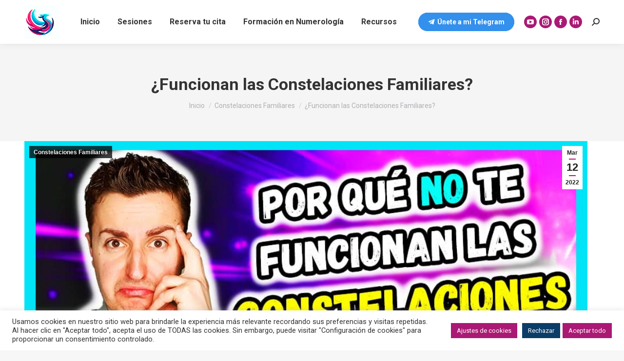

--- FILE ---
content_type: text/html; charset=UTF-8
request_url: https://fernandoangelcoronado.es/funcionan-las-constelaciones-familiares/
body_size: 23774
content:
<!DOCTYPE html>
<!--[if !(IE 6) | !(IE 7) | !(IE 8)  ]><!-->
<html lang="es" class="no-js">
<!--<![endif]-->
<head>
	<meta charset="UTF-8" />
		<meta name="viewport" content="width=device-width, initial-scale=1, maximum-scale=1, user-scalable=0">
		<meta name="theme-color" content="#aa1974"/>	<link rel="profile" href="https://gmpg.org/xfn/11" />
	<meta name='robots' content='index, follow, max-image-preview:large, max-snippet:-1, max-video-preview:-1' />
	<style>img:is([sizes="auto" i], [sizes^="auto," i]) { contain-intrinsic-size: 3000px 1500px }</style>
	
	<!-- This site is optimized with the Yoast SEO plugin v23.1 - https://yoast.com/wordpress/plugins/seo/ -->
	<title>¿Funcionan las Constelaciones Familiares? - Fernando Ángel Coronado</title>
	<meta name="description" content="¿No te funcionan las Constelaciones Familiares? Aquí te explico las causas del por qué sucede y cómo puedes potenciar tus Constelaciones." />
	<link rel="canonical" href="https://fernandoangelcoronado.es/funcionan-las-constelaciones-familiares/" />
	<meta property="og:locale" content="es_ES" />
	<meta property="og:type" content="article" />
	<meta property="og:title" content="¿Funcionan las Constelaciones Familiares? - Fernando Ángel Coronado" />
	<meta property="og:description" content="¿No te funcionan las Constelaciones Familiares? Aquí te explico las causas del por qué sucede y cómo puedes potenciar tus Constelaciones." />
	<meta property="og:url" content="https://fernandoangelcoronado.es/funcionan-las-constelaciones-familiares/" />
	<meta property="og:site_name" content="Fernando Ángel Coronado" />
	<meta property="article:publisher" content="https://www.facebook.com/fernandoangel.crcm" />
	<meta property="article:published_time" content="2022-03-12T10:32:20+00:00" />
	<meta property="article:modified_time" content="2023-01-31T14:59:30+00:00" />
	<meta property="og:image" content="https://fernandoangelcoronado.es/wp-content/uploads/2022/03/por-que-no-te-funcionan-las-constelaciones-familiares.jpg" />
	<meta property="og:image:width" content="1000" />
	<meta property="og:image:height" content="500" />
	<meta property="og:image:type" content="image/jpeg" />
	<meta name="author" content="F3rcor0n4d0" />
	<meta name="twitter:card" content="summary_large_image" />
	<meta name="twitter:label1" content="Escrito por" />
	<meta name="twitter:data1" content="F3rcor0n4d0" />
	<meta name="twitter:label2" content="Tiempo de lectura" />
	<meta name="twitter:data2" content="3 minutos" />
	<script type="application/ld+json" class="yoast-schema-graph">{"@context":"https://schema.org","@graph":[{"@type":"Article","@id":"https://fernandoangelcoronado.es/funcionan-las-constelaciones-familiares/#article","isPartOf":{"@id":"https://fernandoangelcoronado.es/funcionan-las-constelaciones-familiares/"},"author":{"name":"F3rcor0n4d0","@id":"https://fernandoangelcoronado.es/#/schema/person/ef802a3bcd8fde416eab038837a08768"},"headline":"¿Funcionan las Constelaciones Familiares?","datePublished":"2022-03-12T10:32:20+00:00","dateModified":"2023-01-31T14:59:30+00:00","mainEntityOfPage":{"@id":"https://fernandoangelcoronado.es/funcionan-las-constelaciones-familiares/"},"wordCount":641,"publisher":{"@id":"https://fernandoangelcoronado.es/#organization"},"image":{"@id":"https://fernandoangelcoronado.es/funcionan-las-constelaciones-familiares/#primaryimage"},"thumbnailUrl":"https://fernandoangelcoronado.es/wp-content/uploads/2022/03/por-que-no-te-funcionan-las-constelaciones-familiares.jpg","keywords":["constelaciones familiares"],"articleSection":["Constelaciones Familiares"],"inLanguage":"es"},{"@type":"WebPage","@id":"https://fernandoangelcoronado.es/funcionan-las-constelaciones-familiares/","url":"https://fernandoangelcoronado.es/funcionan-las-constelaciones-familiares/","name":"¿Funcionan las Constelaciones Familiares? - Fernando Ángel Coronado","isPartOf":{"@id":"https://fernandoangelcoronado.es/#website"},"primaryImageOfPage":{"@id":"https://fernandoangelcoronado.es/funcionan-las-constelaciones-familiares/#primaryimage"},"image":{"@id":"https://fernandoangelcoronado.es/funcionan-las-constelaciones-familiares/#primaryimage"},"thumbnailUrl":"https://fernandoangelcoronado.es/wp-content/uploads/2022/03/por-que-no-te-funcionan-las-constelaciones-familiares.jpg","datePublished":"2022-03-12T10:32:20+00:00","dateModified":"2023-01-31T14:59:30+00:00","description":"¿No te funcionan las Constelaciones Familiares? Aquí te explico las causas del por qué sucede y cómo puedes potenciar tus Constelaciones.","breadcrumb":{"@id":"https://fernandoangelcoronado.es/funcionan-las-constelaciones-familiares/#breadcrumb"},"inLanguage":"es","potentialAction":[{"@type":"ReadAction","target":["https://fernandoangelcoronado.es/funcionan-las-constelaciones-familiares/"]}]},{"@type":"ImageObject","inLanguage":"es","@id":"https://fernandoangelcoronado.es/funcionan-las-constelaciones-familiares/#primaryimage","url":"https://fernandoangelcoronado.es/wp-content/uploads/2022/03/por-que-no-te-funcionan-las-constelaciones-familiares.jpg","contentUrl":"https://fernandoangelcoronado.es/wp-content/uploads/2022/03/por-que-no-te-funcionan-las-constelaciones-familiares.jpg","width":1000,"height":500,"caption":"funcionan las constelaciones"},{"@type":"BreadcrumbList","@id":"https://fernandoangelcoronado.es/funcionan-las-constelaciones-familiares/#breadcrumb","itemListElement":[{"@type":"ListItem","position":1,"name":"Portada","item":"https://fernandoangelcoronado.es/"},{"@type":"ListItem","position":2,"name":"¿Funcionan las Constelaciones Familiares?"}]},{"@type":"WebSite","@id":"https://fernandoangelcoronado.es/#website","url":"https://fernandoangelcoronado.es/","name":"Fernando Ángel Coronado","description":"Servicios de Astrología, Numerología y Constelaciones Familiares","publisher":{"@id":"https://fernandoangelcoronado.es/#organization"},"potentialAction":[{"@type":"SearchAction","target":{"@type":"EntryPoint","urlTemplate":"https://fernandoangelcoronado.es/?s={search_term_string}"},"query-input":"required name=search_term_string"}],"inLanguage":"es"},{"@type":"Organization","@id":"https://fernandoangelcoronado.es/#organization","name":"Fernando Ángel Coronado","alternateName":"Constelaciones Familiares, Astrología y Numerología","url":"https://fernandoangelcoronado.es/","logo":{"@type":"ImageObject","inLanguage":"es","@id":"https://fernandoangelcoronado.es/#/schema/logo/image/","url":"https://fernandoangelcoronado.es/wp-content/uploads/2023/11/cropped-logo-fernando-angel-coronado.png","contentUrl":"https://fernandoangelcoronado.es/wp-content/uploads/2023/11/cropped-logo-fernando-angel-coronado.png","width":512,"height":512,"caption":"Fernando Ángel Coronado"},"image":{"@id":"https://fernandoangelcoronado.es/#/schema/logo/image/"},"sameAs":["https://www.facebook.com/fernandoangel.crcm","https://www.youtube.com/channel/UCYfi7YBz8tOgL7zr7uCpSqQ"]},{"@type":"Person","@id":"https://fernandoangelcoronado.es/#/schema/person/ef802a3bcd8fde416eab038837a08768","name":"F3rcor0n4d0","image":{"@type":"ImageObject","inLanguage":"es","@id":"https://fernandoangelcoronado.es/#/schema/person/image/","url":"https://secure.gravatar.com/avatar/cbd422708cd4d989ffaff6d16080f2fc?s=96&d=mm&r=g","contentUrl":"https://secure.gravatar.com/avatar/cbd422708cd4d989ffaff6d16080f2fc?s=96&d=mm&r=g","caption":"F3rcor0n4d0"},"url":"https://fernandoangelcoronado.es/author/f3rcor0n4d0/"}]}</script>
	<!-- / Yoast SEO plugin. -->


<link rel='dns-prefetch' href='//fonts.googleapis.com' />
<link rel="alternate" type="application/rss+xml" title="Fernando Ángel Coronado &raquo; Feed" href="https://fernandoangelcoronado.es/feed/" />
<link rel="alternate" type="application/rss+xml" title="Fernando Ángel Coronado &raquo; Feed de los comentarios" href="https://fernandoangelcoronado.es/comments/feed/" />
<script>
window._wpemojiSettings = {"baseUrl":"https:\/\/s.w.org\/images\/core\/emoji\/15.0.3\/72x72\/","ext":".png","svgUrl":"https:\/\/s.w.org\/images\/core\/emoji\/15.0.3\/svg\/","svgExt":".svg","source":{"concatemoji":"https:\/\/fernandoangelcoronado.es\/wp-includes\/js\/wp-emoji-release.min.js?ver=0ca714d64161281c44c643dea8124d9f"}};
/*! This file is auto-generated */
!function(i,n){var o,s,e;function c(e){try{var t={supportTests:e,timestamp:(new Date).valueOf()};sessionStorage.setItem(o,JSON.stringify(t))}catch(e){}}function p(e,t,n){e.clearRect(0,0,e.canvas.width,e.canvas.height),e.fillText(t,0,0);var t=new Uint32Array(e.getImageData(0,0,e.canvas.width,e.canvas.height).data),r=(e.clearRect(0,0,e.canvas.width,e.canvas.height),e.fillText(n,0,0),new Uint32Array(e.getImageData(0,0,e.canvas.width,e.canvas.height).data));return t.every(function(e,t){return e===r[t]})}function u(e,t,n){switch(t){case"flag":return n(e,"\ud83c\udff3\ufe0f\u200d\u26a7\ufe0f","\ud83c\udff3\ufe0f\u200b\u26a7\ufe0f")?!1:!n(e,"\ud83c\uddfa\ud83c\uddf3","\ud83c\uddfa\u200b\ud83c\uddf3")&&!n(e,"\ud83c\udff4\udb40\udc67\udb40\udc62\udb40\udc65\udb40\udc6e\udb40\udc67\udb40\udc7f","\ud83c\udff4\u200b\udb40\udc67\u200b\udb40\udc62\u200b\udb40\udc65\u200b\udb40\udc6e\u200b\udb40\udc67\u200b\udb40\udc7f");case"emoji":return!n(e,"\ud83d\udc26\u200d\u2b1b","\ud83d\udc26\u200b\u2b1b")}return!1}function f(e,t,n){var r="undefined"!=typeof WorkerGlobalScope&&self instanceof WorkerGlobalScope?new OffscreenCanvas(300,150):i.createElement("canvas"),a=r.getContext("2d",{willReadFrequently:!0}),o=(a.textBaseline="top",a.font="600 32px Arial",{});return e.forEach(function(e){o[e]=t(a,e,n)}),o}function t(e){var t=i.createElement("script");t.src=e,t.defer=!0,i.head.appendChild(t)}"undefined"!=typeof Promise&&(o="wpEmojiSettingsSupports",s=["flag","emoji"],n.supports={everything:!0,everythingExceptFlag:!0},e=new Promise(function(e){i.addEventListener("DOMContentLoaded",e,{once:!0})}),new Promise(function(t){var n=function(){try{var e=JSON.parse(sessionStorage.getItem(o));if("object"==typeof e&&"number"==typeof e.timestamp&&(new Date).valueOf()<e.timestamp+604800&&"object"==typeof e.supportTests)return e.supportTests}catch(e){}return null}();if(!n){if("undefined"!=typeof Worker&&"undefined"!=typeof OffscreenCanvas&&"undefined"!=typeof URL&&URL.createObjectURL&&"undefined"!=typeof Blob)try{var e="postMessage("+f.toString()+"("+[JSON.stringify(s),u.toString(),p.toString()].join(",")+"));",r=new Blob([e],{type:"text/javascript"}),a=new Worker(URL.createObjectURL(r),{name:"wpTestEmojiSupports"});return void(a.onmessage=function(e){c(n=e.data),a.terminate(),t(n)})}catch(e){}c(n=f(s,u,p))}t(n)}).then(function(e){for(var t in e)n.supports[t]=e[t],n.supports.everything=n.supports.everything&&n.supports[t],"flag"!==t&&(n.supports.everythingExceptFlag=n.supports.everythingExceptFlag&&n.supports[t]);n.supports.everythingExceptFlag=n.supports.everythingExceptFlag&&!n.supports.flag,n.DOMReady=!1,n.readyCallback=function(){n.DOMReady=!0}}).then(function(){return e}).then(function(){var e;n.supports.everything||(n.readyCallback(),(e=n.source||{}).concatemoji?t(e.concatemoji):e.wpemoji&&e.twemoji&&(t(e.twemoji),t(e.wpemoji)))}))}((window,document),window._wpemojiSettings);
</script>

<style id='wp-emoji-styles-inline-css'>

	img.wp-smiley, img.emoji {
		display: inline !important;
		border: none !important;
		box-shadow: none !important;
		height: 1em !important;
		width: 1em !important;
		margin: 0 0.07em !important;
		vertical-align: -0.1em !important;
		background: none !important;
		padding: 0 !important;
	}
</style>
<link rel='stylesheet' id='wp-block-library-css' href='https://fernandoangelcoronado.es/wp-includes/css/dist/block-library/style.min.css?ver=0ca714d64161281c44c643dea8124d9f' media='all' />
<style id='wp-block-library-theme-inline-css'>
.wp-block-audio :where(figcaption){color:#555;font-size:13px;text-align:center}.is-dark-theme .wp-block-audio :where(figcaption){color:#ffffffa6}.wp-block-audio{margin:0 0 1em}.wp-block-code{border:1px solid #ccc;border-radius:4px;font-family:Menlo,Consolas,monaco,monospace;padding:.8em 1em}.wp-block-embed :where(figcaption){color:#555;font-size:13px;text-align:center}.is-dark-theme .wp-block-embed :where(figcaption){color:#ffffffa6}.wp-block-embed{margin:0 0 1em}.blocks-gallery-caption{color:#555;font-size:13px;text-align:center}.is-dark-theme .blocks-gallery-caption{color:#ffffffa6}:root :where(.wp-block-image figcaption){color:#555;font-size:13px;text-align:center}.is-dark-theme :root :where(.wp-block-image figcaption){color:#ffffffa6}.wp-block-image{margin:0 0 1em}.wp-block-pullquote{border-bottom:4px solid;border-top:4px solid;color:currentColor;margin-bottom:1.75em}.wp-block-pullquote cite,.wp-block-pullquote footer,.wp-block-pullquote__citation{color:currentColor;font-size:.8125em;font-style:normal;text-transform:uppercase}.wp-block-quote{border-left:.25em solid;margin:0 0 1.75em;padding-left:1em}.wp-block-quote cite,.wp-block-quote footer{color:currentColor;font-size:.8125em;font-style:normal;position:relative}.wp-block-quote:where(.has-text-align-right){border-left:none;border-right:.25em solid;padding-left:0;padding-right:1em}.wp-block-quote:where(.has-text-align-center){border:none;padding-left:0}.wp-block-quote.is-large,.wp-block-quote.is-style-large,.wp-block-quote:where(.is-style-plain){border:none}.wp-block-search .wp-block-search__label{font-weight:700}.wp-block-search__button{border:1px solid #ccc;padding:.375em .625em}:where(.wp-block-group.has-background){padding:1.25em 2.375em}.wp-block-separator.has-css-opacity{opacity:.4}.wp-block-separator{border:none;border-bottom:2px solid;margin-left:auto;margin-right:auto}.wp-block-separator.has-alpha-channel-opacity{opacity:1}.wp-block-separator:not(.is-style-wide):not(.is-style-dots){width:100px}.wp-block-separator.has-background:not(.is-style-dots){border-bottom:none;height:1px}.wp-block-separator.has-background:not(.is-style-wide):not(.is-style-dots){height:2px}.wp-block-table{margin:0 0 1em}.wp-block-table td,.wp-block-table th{word-break:normal}.wp-block-table :where(figcaption){color:#555;font-size:13px;text-align:center}.is-dark-theme .wp-block-table :where(figcaption){color:#ffffffa6}.wp-block-video :where(figcaption){color:#555;font-size:13px;text-align:center}.is-dark-theme .wp-block-video :where(figcaption){color:#ffffffa6}.wp-block-video{margin:0 0 1em}:root :where(.wp-block-template-part.has-background){margin-bottom:0;margin-top:0;padding:1.25em 2.375em}
</style>
<style id='classic-theme-styles-inline-css'>
/*! This file is auto-generated */
.wp-block-button__link{color:#fff;background-color:#32373c;border-radius:9999px;box-shadow:none;text-decoration:none;padding:calc(.667em + 2px) calc(1.333em + 2px);font-size:1.125em}.wp-block-file__button{background:#32373c;color:#fff;text-decoration:none}
</style>
<style id='global-styles-inline-css'>
:root{--wp--preset--aspect-ratio--square: 1;--wp--preset--aspect-ratio--4-3: 4/3;--wp--preset--aspect-ratio--3-4: 3/4;--wp--preset--aspect-ratio--3-2: 3/2;--wp--preset--aspect-ratio--2-3: 2/3;--wp--preset--aspect-ratio--16-9: 16/9;--wp--preset--aspect-ratio--9-16: 9/16;--wp--preset--color--black: #000000;--wp--preset--color--cyan-bluish-gray: #abb8c3;--wp--preset--color--white: #FFF;--wp--preset--color--pale-pink: #f78da7;--wp--preset--color--vivid-red: #cf2e2e;--wp--preset--color--luminous-vivid-orange: #ff6900;--wp--preset--color--luminous-vivid-amber: #fcb900;--wp--preset--color--light-green-cyan: #7bdcb5;--wp--preset--color--vivid-green-cyan: #00d084;--wp--preset--color--pale-cyan-blue: #8ed1fc;--wp--preset--color--vivid-cyan-blue: #0693e3;--wp--preset--color--vivid-purple: #9b51e0;--wp--preset--color--accent: #aa1974;--wp--preset--color--dark-gray: #111;--wp--preset--color--light-gray: #767676;--wp--preset--gradient--vivid-cyan-blue-to-vivid-purple: linear-gradient(135deg,rgba(6,147,227,1) 0%,rgb(155,81,224) 100%);--wp--preset--gradient--light-green-cyan-to-vivid-green-cyan: linear-gradient(135deg,rgb(122,220,180) 0%,rgb(0,208,130) 100%);--wp--preset--gradient--luminous-vivid-amber-to-luminous-vivid-orange: linear-gradient(135deg,rgba(252,185,0,1) 0%,rgba(255,105,0,1) 100%);--wp--preset--gradient--luminous-vivid-orange-to-vivid-red: linear-gradient(135deg,rgba(255,105,0,1) 0%,rgb(207,46,46) 100%);--wp--preset--gradient--very-light-gray-to-cyan-bluish-gray: linear-gradient(135deg,rgb(238,238,238) 0%,rgb(169,184,195) 100%);--wp--preset--gradient--cool-to-warm-spectrum: linear-gradient(135deg,rgb(74,234,220) 0%,rgb(151,120,209) 20%,rgb(207,42,186) 40%,rgb(238,44,130) 60%,rgb(251,105,98) 80%,rgb(254,248,76) 100%);--wp--preset--gradient--blush-light-purple: linear-gradient(135deg,rgb(255,206,236) 0%,rgb(152,150,240) 100%);--wp--preset--gradient--blush-bordeaux: linear-gradient(135deg,rgb(254,205,165) 0%,rgb(254,45,45) 50%,rgb(107,0,62) 100%);--wp--preset--gradient--luminous-dusk: linear-gradient(135deg,rgb(255,203,112) 0%,rgb(199,81,192) 50%,rgb(65,88,208) 100%);--wp--preset--gradient--pale-ocean: linear-gradient(135deg,rgb(255,245,203) 0%,rgb(182,227,212) 50%,rgb(51,167,181) 100%);--wp--preset--gradient--electric-grass: linear-gradient(135deg,rgb(202,248,128) 0%,rgb(113,206,126) 100%);--wp--preset--gradient--midnight: linear-gradient(135deg,rgb(2,3,129) 0%,rgb(40,116,252) 100%);--wp--preset--font-size--small: 13px;--wp--preset--font-size--medium: 20px;--wp--preset--font-size--large: 36px;--wp--preset--font-size--x-large: 42px;--wp--preset--spacing--20: 0.44rem;--wp--preset--spacing--30: 0.67rem;--wp--preset--spacing--40: 1rem;--wp--preset--spacing--50: 1.5rem;--wp--preset--spacing--60: 2.25rem;--wp--preset--spacing--70: 3.38rem;--wp--preset--spacing--80: 5.06rem;--wp--preset--shadow--natural: 6px 6px 9px rgba(0, 0, 0, 0.2);--wp--preset--shadow--deep: 12px 12px 50px rgba(0, 0, 0, 0.4);--wp--preset--shadow--sharp: 6px 6px 0px rgba(0, 0, 0, 0.2);--wp--preset--shadow--outlined: 6px 6px 0px -3px rgba(255, 255, 255, 1), 6px 6px rgba(0, 0, 0, 1);--wp--preset--shadow--crisp: 6px 6px 0px rgba(0, 0, 0, 1);}:where(.is-layout-flex){gap: 0.5em;}:where(.is-layout-grid){gap: 0.5em;}body .is-layout-flex{display: flex;}.is-layout-flex{flex-wrap: wrap;align-items: center;}.is-layout-flex > :is(*, div){margin: 0;}body .is-layout-grid{display: grid;}.is-layout-grid > :is(*, div){margin: 0;}:where(.wp-block-columns.is-layout-flex){gap: 2em;}:where(.wp-block-columns.is-layout-grid){gap: 2em;}:where(.wp-block-post-template.is-layout-flex){gap: 1.25em;}:where(.wp-block-post-template.is-layout-grid){gap: 1.25em;}.has-black-color{color: var(--wp--preset--color--black) !important;}.has-cyan-bluish-gray-color{color: var(--wp--preset--color--cyan-bluish-gray) !important;}.has-white-color{color: var(--wp--preset--color--white) !important;}.has-pale-pink-color{color: var(--wp--preset--color--pale-pink) !important;}.has-vivid-red-color{color: var(--wp--preset--color--vivid-red) !important;}.has-luminous-vivid-orange-color{color: var(--wp--preset--color--luminous-vivid-orange) !important;}.has-luminous-vivid-amber-color{color: var(--wp--preset--color--luminous-vivid-amber) !important;}.has-light-green-cyan-color{color: var(--wp--preset--color--light-green-cyan) !important;}.has-vivid-green-cyan-color{color: var(--wp--preset--color--vivid-green-cyan) !important;}.has-pale-cyan-blue-color{color: var(--wp--preset--color--pale-cyan-blue) !important;}.has-vivid-cyan-blue-color{color: var(--wp--preset--color--vivid-cyan-blue) !important;}.has-vivid-purple-color{color: var(--wp--preset--color--vivid-purple) !important;}.has-black-background-color{background-color: var(--wp--preset--color--black) !important;}.has-cyan-bluish-gray-background-color{background-color: var(--wp--preset--color--cyan-bluish-gray) !important;}.has-white-background-color{background-color: var(--wp--preset--color--white) !important;}.has-pale-pink-background-color{background-color: var(--wp--preset--color--pale-pink) !important;}.has-vivid-red-background-color{background-color: var(--wp--preset--color--vivid-red) !important;}.has-luminous-vivid-orange-background-color{background-color: var(--wp--preset--color--luminous-vivid-orange) !important;}.has-luminous-vivid-amber-background-color{background-color: var(--wp--preset--color--luminous-vivid-amber) !important;}.has-light-green-cyan-background-color{background-color: var(--wp--preset--color--light-green-cyan) !important;}.has-vivid-green-cyan-background-color{background-color: var(--wp--preset--color--vivid-green-cyan) !important;}.has-pale-cyan-blue-background-color{background-color: var(--wp--preset--color--pale-cyan-blue) !important;}.has-vivid-cyan-blue-background-color{background-color: var(--wp--preset--color--vivid-cyan-blue) !important;}.has-vivid-purple-background-color{background-color: var(--wp--preset--color--vivid-purple) !important;}.has-black-border-color{border-color: var(--wp--preset--color--black) !important;}.has-cyan-bluish-gray-border-color{border-color: var(--wp--preset--color--cyan-bluish-gray) !important;}.has-white-border-color{border-color: var(--wp--preset--color--white) !important;}.has-pale-pink-border-color{border-color: var(--wp--preset--color--pale-pink) !important;}.has-vivid-red-border-color{border-color: var(--wp--preset--color--vivid-red) !important;}.has-luminous-vivid-orange-border-color{border-color: var(--wp--preset--color--luminous-vivid-orange) !important;}.has-luminous-vivid-amber-border-color{border-color: var(--wp--preset--color--luminous-vivid-amber) !important;}.has-light-green-cyan-border-color{border-color: var(--wp--preset--color--light-green-cyan) !important;}.has-vivid-green-cyan-border-color{border-color: var(--wp--preset--color--vivid-green-cyan) !important;}.has-pale-cyan-blue-border-color{border-color: var(--wp--preset--color--pale-cyan-blue) !important;}.has-vivid-cyan-blue-border-color{border-color: var(--wp--preset--color--vivid-cyan-blue) !important;}.has-vivid-purple-border-color{border-color: var(--wp--preset--color--vivid-purple) !important;}.has-vivid-cyan-blue-to-vivid-purple-gradient-background{background: var(--wp--preset--gradient--vivid-cyan-blue-to-vivid-purple) !important;}.has-light-green-cyan-to-vivid-green-cyan-gradient-background{background: var(--wp--preset--gradient--light-green-cyan-to-vivid-green-cyan) !important;}.has-luminous-vivid-amber-to-luminous-vivid-orange-gradient-background{background: var(--wp--preset--gradient--luminous-vivid-amber-to-luminous-vivid-orange) !important;}.has-luminous-vivid-orange-to-vivid-red-gradient-background{background: var(--wp--preset--gradient--luminous-vivid-orange-to-vivid-red) !important;}.has-very-light-gray-to-cyan-bluish-gray-gradient-background{background: var(--wp--preset--gradient--very-light-gray-to-cyan-bluish-gray) !important;}.has-cool-to-warm-spectrum-gradient-background{background: var(--wp--preset--gradient--cool-to-warm-spectrum) !important;}.has-blush-light-purple-gradient-background{background: var(--wp--preset--gradient--blush-light-purple) !important;}.has-blush-bordeaux-gradient-background{background: var(--wp--preset--gradient--blush-bordeaux) !important;}.has-luminous-dusk-gradient-background{background: var(--wp--preset--gradient--luminous-dusk) !important;}.has-pale-ocean-gradient-background{background: var(--wp--preset--gradient--pale-ocean) !important;}.has-electric-grass-gradient-background{background: var(--wp--preset--gradient--electric-grass) !important;}.has-midnight-gradient-background{background: var(--wp--preset--gradient--midnight) !important;}.has-small-font-size{font-size: var(--wp--preset--font-size--small) !important;}.has-medium-font-size{font-size: var(--wp--preset--font-size--medium) !important;}.has-large-font-size{font-size: var(--wp--preset--font-size--large) !important;}.has-x-large-font-size{font-size: var(--wp--preset--font-size--x-large) !important;}
:where(.wp-block-post-template.is-layout-flex){gap: 1.25em;}:where(.wp-block-post-template.is-layout-grid){gap: 1.25em;}
:where(.wp-block-columns.is-layout-flex){gap: 2em;}:where(.wp-block-columns.is-layout-grid){gap: 2em;}
:root :where(.wp-block-pullquote){font-size: 1.5em;line-height: 1.6;}
</style>
<link rel='stylesheet' id='contact-form-7-css' href='https://fernandoangelcoronado.es/wp-content/plugins/contact-form-7/includes/css/styles.css?ver=6.0.2' media='all' />
<link rel='stylesheet' id='cookie-law-info-css' href='https://fernandoangelcoronado.es/wp-content/plugins/cookie-law-info/legacy/public/css/cookie-law-info-public.css?ver=3.2.8' media='all' />
<link rel='stylesheet' id='cookie-law-info-gdpr-css' href='https://fernandoangelcoronado.es/wp-content/plugins/cookie-law-info/legacy/public/css/cookie-law-info-gdpr.css?ver=3.2.8' media='all' />
<link rel='stylesheet' id='theme.css-css' href='https://fernandoangelcoronado.es/wp-content/plugins/popup-builder/public/css/theme.css?ver=4.3.6' media='all' />
<link rel='stylesheet' id='the7-font-css' href='https://fernandoangelcoronado.es/wp-content/themes/dt-the7/fonts/icomoon-the7-font/icomoon-the7-font.min.css?ver=12.2.0' media='all' />
<link rel='stylesheet' id='the7-awesome-fonts-css' href='https://fernandoangelcoronado.es/wp-content/themes/dt-the7/fonts/FontAwesome/css/all.min.css?ver=12.2.0' media='all' />
<link rel='stylesheet' id='the7-Defaults-css' href='https://fernandoangelcoronado.es/wp-content/uploads/smile_fonts/Defaults/Defaults.css?ver=0ca714d64161281c44c643dea8124d9f' media='all' />
<link rel='stylesheet' id='dt-web-fonts-css' href='https://fonts.googleapis.com/css?family=Roboto:400,500,600,700%7COpen+Sans:400,600,700' media='all' />
<link rel='stylesheet' id='dt-main-css' href='https://fernandoangelcoronado.es/wp-content/themes/dt-the7/css/main.min.css?ver=12.2.0' media='all' />
<style id='dt-main-inline-css'>
body #load {
  display: block;
  height: 100%;
  overflow: hidden;
  position: fixed;
  width: 100%;
  z-index: 9901;
  opacity: 1;
  visibility: visible;
  transition: all .35s ease-out;
}
.load-wrap {
  width: 100%;
  height: 100%;
  background-position: center center;
  background-repeat: no-repeat;
  text-align: center;
  display: -ms-flexbox;
  display: -ms-flex;
  display: flex;
  -ms-align-items: center;
  -ms-flex-align: center;
  align-items: center;
  -ms-flex-flow: column wrap;
  flex-flow: column wrap;
  -ms-flex-pack: center;
  -ms-justify-content: center;
  justify-content: center;
}
.load-wrap > svg {
  position: absolute;
  top: 50%;
  left: 50%;
  transform: translate(-50%,-50%);
}
#load {
  background: var(--the7-elementor-beautiful-loading-bg,#ffffff);
  --the7-beautiful-spinner-color2: var(--the7-beautiful-spinner-color,rgba(51,51,51,0.25));
}

</style>
<link rel='stylesheet' id='the7-custom-scrollbar-css' href='https://fernandoangelcoronado.es/wp-content/themes/dt-the7/lib/custom-scrollbar/custom-scrollbar.min.css?ver=12.2.0' media='all' />
<link rel='stylesheet' id='the7-wpbakery-css' href='https://fernandoangelcoronado.es/wp-content/themes/dt-the7/css/wpbakery.min.css?ver=12.2.0' media='all' />
<link rel='stylesheet' id='the7-core-css' href='https://fernandoangelcoronado.es/wp-content/plugins/dt-the7-core/assets/css/post-type.min.css?ver=2.7.10' media='all' />
<link rel='stylesheet' id='the7-css-vars-css' href='https://fernandoangelcoronado.es/wp-content/uploads/the7-css/css-vars.css?ver=60ed9052d956' media='all' />
<link rel='stylesheet' id='dt-custom-css' href='https://fernandoangelcoronado.es/wp-content/uploads/the7-css/custom.css?ver=60ed9052d956' media='all' />
<link rel='stylesheet' id='dt-media-css' href='https://fernandoangelcoronado.es/wp-content/uploads/the7-css/media.css?ver=60ed9052d956' media='all' />
<link rel='stylesheet' id='the7-mega-menu-css' href='https://fernandoangelcoronado.es/wp-content/uploads/the7-css/mega-menu.css?ver=60ed9052d956' media='all' />
<link rel='stylesheet' id='the7-elements-albums-portfolio-css' href='https://fernandoangelcoronado.es/wp-content/uploads/the7-css/the7-elements-albums-portfolio.css?ver=60ed9052d956' media='all' />
<link rel='stylesheet' id='the7-elements-css' href='https://fernandoangelcoronado.es/wp-content/uploads/the7-css/post-type-dynamic.css?ver=60ed9052d956' media='all' />
<link rel='stylesheet' id='style-css' href='https://fernandoangelcoronado.es/wp-content/themes/dt-the7/style.css?ver=12.2.0' media='all' />
<script src="https://fernandoangelcoronado.es/wp-includes/js/jquery/jquery.min.js?ver=3.7.1" id="jquery-core-js"></script>
<script src="https://fernandoangelcoronado.es/wp-includes/js/jquery/jquery-migrate.min.js?ver=3.4.1" id="jquery-migrate-js"></script>
<script id="cookie-law-info-js-extra">
var Cli_Data = {"nn_cookie_ids":["attributionCookie","redirectFacebook","CookieLawInfoConsent","cookielawinfo-checkbox-advertisement","JSESSIONID","_ga_Y92NFVVWWN","_ga"],"cookielist":[],"non_necessary_cookies":{"necessary":["CookieLawInfoConsent","JSESSIONID"],"analytics":["_ga_Y92NFVVWWN","_ga"],"others":["attributionCookie","redirectFacebook"]},"ccpaEnabled":"","ccpaRegionBased":"","ccpaBarEnabled":"","strictlyEnabled":["necessary","obligatoire"],"ccpaType":"gdpr","js_blocking":"1","custom_integration":"","triggerDomRefresh":"","secure_cookies":""};
var cli_cookiebar_settings = {"animate_speed_hide":"500","animate_speed_show":"500","background":"#FFF","border":"#b1a6a6c2","border_on":"","button_1_button_colour":"#0c3d68","button_1_button_hover":"#0a3153","button_1_link_colour":"#fff","button_1_as_button":"1","button_1_new_win":"","button_2_button_colour":"#333","button_2_button_hover":"#292929","button_2_link_colour":"#00348b","button_2_as_button":"","button_2_hidebar":"","button_3_button_colour":"#0c3d68","button_3_button_hover":"#0a3153","button_3_link_colour":"#ffffff","button_3_as_button":"1","button_3_new_win":"","button_4_button_colour":"#aa1974","button_4_button_hover":"#88145d","button_4_link_colour":"#ffffff","button_4_as_button":"1","button_7_button_colour":"#aa1974","button_7_button_hover":"#88145d","button_7_link_colour":"#fff","button_7_as_button":"1","button_7_new_win":"","font_family":"inherit","header_fix":"","notify_animate_hide":"1","notify_animate_show":"","notify_div_id":"#cookie-law-info-bar","notify_position_horizontal":"right","notify_position_vertical":"bottom","scroll_close":"","scroll_close_reload":"","accept_close_reload":"","reject_close_reload":"","showagain_tab":"","showagain_background":"#fff","showagain_border":"#000","showagain_div_id":"#cookie-law-info-again","showagain_x_position":"100px","text":"#333333","show_once_yn":"","show_once":"10000","logging_on":"","as_popup":"","popup_overlay":"1","bar_heading_text":"","cookie_bar_as":"banner","popup_showagain_position":"bottom-right","widget_position":"left"};
var log_object = {"ajax_url":"https:\/\/fernandoangelcoronado.es\/wp-admin\/admin-ajax.php"};
</script>
<script src="https://fernandoangelcoronado.es/wp-content/plugins/cookie-law-info/legacy/public/js/cookie-law-info-public.js?ver=3.2.8" id="cookie-law-info-js"></script>
<script id="Popup.js-js-before">
var sgpbPublicUrl = "https:\/\/fernandoangelcoronado.es\/wp-content\/plugins\/popup-builder\/public\/";
var SGPB_JS_LOCALIZATION = {"imageSupportAlertMessage":"Solamente es compatible con archivos de imagen","pdfSupportAlertMessage":"Solamente se admiten archivos pdf","areYouSure":"\u00bfEst\u00e1s seguro?","addButtonSpinner":"L","audioSupportAlertMessage":"Solamente es compatible con archivos de audio (por ejemplo: mp3, wav, m4a, ogg)","publishPopupBeforeElementor":"\u00a1Publica el mensaje emergente antes de empezar a usar \u00abElementor\u00bb con \u00e9l!","publishPopupBeforeDivi":"\u00a1Publica el mensaje emergente antes de empezar a usar \u00abDivi Builder\u00bb con \u00e9l!","closeButtonAltText":"Cerrar"};
</script>
<script src="https://fernandoangelcoronado.es/wp-content/plugins/popup-builder/public/js/Popup.js?ver=4.3.6" id="Popup.js-js"></script>
<script src="https://fernandoangelcoronado.es/wp-content/plugins/popup-builder/public/js/PopupConfig.js?ver=4.3.6" id="PopupConfig.js-js"></script>
<script id="PopupBuilder.js-js-before">
var SGPB_POPUP_PARAMS = {"popupTypeAgeRestriction":"ageRestriction","defaultThemeImages":{"1":"https:\/\/fernandoangelcoronado.es\/wp-content\/plugins\/popup-builder\/public\/img\/theme_1\/close.png","2":"https:\/\/fernandoangelcoronado.es\/wp-content\/plugins\/popup-builder\/public\/img\/theme_2\/close.png","3":"https:\/\/fernandoangelcoronado.es\/wp-content\/plugins\/popup-builder\/public\/img\/theme_3\/close.png","5":"https:\/\/fernandoangelcoronado.es\/wp-content\/plugins\/popup-builder\/public\/img\/theme_5\/close.png","6":"https:\/\/fernandoangelcoronado.es\/wp-content\/plugins\/popup-builder\/public\/img\/theme_6\/close.png"},"homePageUrl":"https:\/\/fernandoangelcoronado.es\/","isPreview":false,"convertedIdsReverse":[],"dontShowPopupExpireTime":365,"conditionalJsClasses":[],"disableAnalyticsGeneral":false};
var SGPB_JS_PACKAGES = {"packages":{"current":1,"free":1,"silver":2,"gold":3,"platinum":4},"extensions":{"geo-targeting":false,"advanced-closing":false}};
var SGPB_JS_PARAMS = {"ajaxUrl":"https:\/\/fernandoangelcoronado.es\/wp-admin\/admin-ajax.php","nonce":"53ba81a454"};
</script>
<script src="https://fernandoangelcoronado.es/wp-content/plugins/popup-builder/public/js/PopupBuilder.js?ver=4.3.6" id="PopupBuilder.js-js"></script>
<script id="dt-above-fold-js-extra">
var dtLocal = {"themeUrl":"https:\/\/fernandoangelcoronado.es\/wp-content\/themes\/dt-the7","passText":"Para ver esta publicaci\u00f3n protegida, introduce la contrase\u00f1a debajo:","moreButtonText":{"loading":"Cargando...","loadMore":"Cargar m\u00e1s"},"postID":"51895","ajaxurl":"https:\/\/fernandoangelcoronado.es\/wp-admin\/admin-ajax.php","REST":{"baseUrl":"https:\/\/fernandoangelcoronado.es\/wp-json\/the7\/v1","endpoints":{"sendMail":"\/send-mail"}},"contactMessages":{"required":"One or more fields have an error. Please check and try again.","terms":"Please accept the privacy policy.","fillTheCaptchaError":"Please, fill the captcha."},"captchaSiteKey":"","ajaxNonce":"f40db91754","pageData":"","themeSettings":{"smoothScroll":"off","lazyLoading":false,"desktopHeader":{"height":90},"ToggleCaptionEnabled":"disabled","ToggleCaption":"Navigation","floatingHeader":{"showAfter":94,"showMenu":true,"height":60,"logo":{"showLogo":true,"html":"<img class=\" preload-me\" src=\"https:\/\/fernandoangelcoronado.es\/wp-content\/uploads\/2023\/11\/cropped-logo-fernando-angel-coronado1110.png\" srcset=\"https:\/\/fernandoangelcoronado.es\/wp-content\/uploads\/2023\/11\/cropped-logo-fernando-angel-coronado1110.png 50w\" width=\"50\" height=\"50\"   sizes=\"50px\" alt=\"Fernando \u00c1ngel Coronado\" \/>","url":"https:\/\/fernandoangelcoronado.es\/"}},"topLine":{"floatingTopLine":{"logo":{"showLogo":false,"html":""}}},"mobileHeader":{"firstSwitchPoint":992,"secondSwitchPoint":778,"firstSwitchPointHeight":60,"secondSwitchPointHeight":60,"mobileToggleCaptionEnabled":"disabled","mobileToggleCaption":"Men\u00fa"},"stickyMobileHeaderFirstSwitch":{"logo":{"html":"<img class=\" preload-me\" src=\"https:\/\/fernandoangelcoronado.es\/wp-content\/uploads\/2023\/11\/logo-fernando-angel-coronado2222.png\" srcset=\"https:\/\/fernandoangelcoronado.es\/wp-content\/uploads\/2023\/11\/logo-fernando-angel-coronado2222.png 70w\" width=\"70\" height=\"70\"   sizes=\"70px\" alt=\"Fernando \u00c1ngel Coronado\" \/>"}},"stickyMobileHeaderSecondSwitch":{"logo":{"html":"<img class=\" preload-me\" src=\"https:\/\/fernandoangelcoronado.es\/wp-content\/uploads\/2023\/11\/logo-fernando-angel-coronado2222.png\" srcset=\"https:\/\/fernandoangelcoronado.es\/wp-content\/uploads\/2023\/11\/logo-fernando-angel-coronado2222.png 70w\" width=\"70\" height=\"70\"   sizes=\"70px\" alt=\"Fernando \u00c1ngel Coronado\" \/>"}},"sidebar":{"switchPoint":992},"boxedWidth":"1280px"},"VCMobileScreenWidth":"768"};
var dtShare = {"shareButtonText":{"facebook":"Compartir en Facebook","twitter":"Share on X","pinterest":"Tweet","linkedin":"Compartir en Linkedin","whatsapp":"Compartir en Whatsapp"},"overlayOpacity":"85"};
</script>
<script src="https://fernandoangelcoronado.es/wp-content/themes/dt-the7/js/above-the-fold.min.js?ver=12.2.0" id="dt-above-fold-js"></script>
<script></script><link rel="https://api.w.org/" href="https://fernandoangelcoronado.es/wp-json/" /><link rel="alternate" title="JSON" type="application/json" href="https://fernandoangelcoronado.es/wp-json/wp/v2/posts/51895" /><link rel="EditURI" type="application/rsd+xml" title="RSD" href="https://fernandoangelcoronado.es/xmlrpc.php?rsd" />
<link rel="alternate" title="oEmbed (JSON)" type="application/json+oembed" href="https://fernandoangelcoronado.es/wp-json/oembed/1.0/embed?url=https%3A%2F%2Ffernandoangelcoronado.es%2Ffuncionan-las-constelaciones-familiares%2F" />
<link rel="alternate" title="oEmbed (XML)" type="text/xml+oembed" href="https://fernandoangelcoronado.es/wp-json/oembed/1.0/embed?url=https%3A%2F%2Ffernandoangelcoronado.es%2Ffuncionan-las-constelaciones-familiares%2F&#038;format=xml" />
		<script>
			document.documentElement.className = document.documentElement.className.replace('no-js', 'js');
		</script>
				<style>
			.no-js img.lazyload {
				display: none;
			}

			figure.wp-block-image img.lazyloading {
				min-width: 150px;
			}

						.lazyload, .lazyloading {
				opacity: 0;
			}

			.lazyloaded {
				opacity: 1;
				transition: opacity 400ms;
				transition-delay: 0ms;
			}

					</style>
		<meta name="generator" content="Powered by WPBakery Page Builder - drag and drop page builder for WordPress."/>
<script type="text/javascript" id="the7-loader-script">
document.addEventListener("DOMContentLoaded", function(event) {
	var load = document.getElementById("load");
	if(!load.classList.contains('loader-removed')){
		var removeLoading = setTimeout(function() {
			load.className += " loader-removed";
		}, 300);
	}
});
</script>
		<link rel="icon" href="https://fernandoangelcoronado.es/wp-content/uploads/2023/11/logo-fernando-angel-coronado2222.png" type="image/png" sizes="16x16"/><link rel="icon" href="https://fernandoangelcoronado.es/wp-content/uploads/2023/11/logo-fernando-angel-coronado2222.png" type="image/png" sizes="32x32"/>		<style id="wp-custom-css">
			@import url('https://fonts.googleapis.com/css2?family=Lobster&display=swap');		</style>
		<noscript><style> .wpb_animate_when_almost_visible { opacity: 1; }</style></noscript><!-- Google tag (gtag.js) --> <script async src="https://www.googletagmanager.com/gtag/js?id=G-Y92NFVVWWN"></script> <script> window.dataLayer = window.dataLayer || []; function gtag(){dataLayer.push(arguments);} gtag('js', new Date()); gtag('config', 'G-Y92NFVVWWN'); </script><style id='the7-custom-inline-css' type='text/css'>
.sub-nav .menu-item i.fa,
.sub-nav .menu-item i.fas,
.sub-nav .menu-item i.far,
.sub-nav .menu-item i.fab {
	text-align: center;
	width: 1.25em;
}
</style>
</head>
<body data-rsssl=1 id="the7-body" class="post-template-default single single-post postid-51895 single-format-standard wp-embed-responsive the7-core-ver-2.7.10 no-comments dt-responsive-on right-mobile-menu-close-icon ouside-menu-close-icon mobile-hamburger-close-bg-enable mobile-hamburger-close-bg-hover-enable  fade-medium-mobile-menu-close-icon fade-medium-menu-close-icon srcset-enabled btn-flat custom-btn-color custom-btn-hover-color phantom-sticky phantom-shadow-decoration phantom-custom-logo-on sticky-mobile-header top-header first-switch-logo-left first-switch-menu-right second-switch-logo-left second-switch-menu-right right-mobile-menu layzr-loading-on popup-message-style the7-ver-12.2.0 dt-fa-compatibility wpb-js-composer js-comp-ver-8.1 vc_responsive">
<!-- The7 12.2.0 -->
<div id="load" class="spinner-loader">
	<div class="load-wrap"><style type="text/css">
    [class*="the7-spinner-animate-"]{
        animation: spinner-animation 1s cubic-bezier(1,1,1,1) infinite;
        x:46.5px;
        y:40px;
        width:7px;
        height:20px;
        fill:var(--the7-beautiful-spinner-color2);
        opacity: 0.2;
    }
    .the7-spinner-animate-2{
        animation-delay: 0.083s;
    }
    .the7-spinner-animate-3{
        animation-delay: 0.166s;
    }
    .the7-spinner-animate-4{
         animation-delay: 0.25s;
    }
    .the7-spinner-animate-5{
         animation-delay: 0.33s;
    }
    .the7-spinner-animate-6{
         animation-delay: 0.416s;
    }
    .the7-spinner-animate-7{
         animation-delay: 0.5s;
    }
    .the7-spinner-animate-8{
         animation-delay: 0.58s;
    }
    .the7-spinner-animate-9{
         animation-delay: 0.666s;
    }
    .the7-spinner-animate-10{
         animation-delay: 0.75s;
    }
    .the7-spinner-animate-11{
        animation-delay: 0.83s;
    }
    .the7-spinner-animate-12{
        animation-delay: 0.916s;
    }
    @keyframes spinner-animation{
        from {
            opacity: 1;
        }
        to{
            opacity: 0;
        }
    }
</style>
<svg width="75px" height="75px" xmlns="http://www.w3.org/2000/svg" viewBox="0 0 100 100" preserveAspectRatio="xMidYMid">
	<rect class="the7-spinner-animate-1" rx="5" ry="5" transform="rotate(0 50 50) translate(0 -30)"></rect>
	<rect class="the7-spinner-animate-2" rx="5" ry="5" transform="rotate(30 50 50) translate(0 -30)"></rect>
	<rect class="the7-spinner-animate-3" rx="5" ry="5" transform="rotate(60 50 50) translate(0 -30)"></rect>
	<rect class="the7-spinner-animate-4" rx="5" ry="5" transform="rotate(90 50 50) translate(0 -30)"></rect>
	<rect class="the7-spinner-animate-5" rx="5" ry="5" transform="rotate(120 50 50) translate(0 -30)"></rect>
	<rect class="the7-spinner-animate-6" rx="5" ry="5" transform="rotate(150 50 50) translate(0 -30)"></rect>
	<rect class="the7-spinner-animate-7" rx="5" ry="5" transform="rotate(180 50 50) translate(0 -30)"></rect>
	<rect class="the7-spinner-animate-8" rx="5" ry="5" transform="rotate(210 50 50) translate(0 -30)"></rect>
	<rect class="the7-spinner-animate-9" rx="5" ry="5" transform="rotate(240 50 50) translate(0 -30)"></rect>
	<rect class="the7-spinner-animate-10" rx="5" ry="5" transform="rotate(270 50 50) translate(0 -30)"></rect>
	<rect class="the7-spinner-animate-11" rx="5" ry="5" transform="rotate(300 50 50) translate(0 -30)"></rect>
	<rect class="the7-spinner-animate-12" rx="5" ry="5" transform="rotate(330 50 50) translate(0 -30)"></rect>
</svg></div>
</div>
<div id="page" >
	<a class="skip-link screen-reader-text" href="#content">Saltar al contenido</a>

<div class="masthead inline-header center widgets full-height shadow-decoration shadow-mobile-header-decoration small-mobile-menu-icon dt-parent-menu-clickable show-sub-menu-on-hover show-device-logo show-mobile-logo"  role="banner">

	<div class="top-bar full-width-line top-bar-empty top-bar-line-hide">
	<div class="top-bar-bg" ></div>
	<div class="mini-widgets left-widgets"></div><div class="mini-widgets right-widgets"></div></div>

	<header class="header-bar">

		<div class="branding">
	<div id="site-title" class="assistive-text">Fernando Ángel Coronado</div>
	<div id="site-description" class="assistive-text">Servicios de Astrología, Numerología y Constelaciones Familiares</div>
	<a class="" href="https://fernandoangelcoronado.es/"><img class="preload-me lazyload" data-src="https://fernandoangelcoronado.es/wp-content/uploads/2023/11/logo-fernando-angel-coronado2222.png" data-srcset="https://fernandoangelcoronado.es/wp-content/uploads/2023/11/logo-fernando-angel-coronado2222.png 70w, https://fernandoangelcoronado.es/wp-content/uploads/2023/11/logo-fernando-angel-coronado2222.png 70w" width="70" height="70"   data-sizes="70px" alt="Fernando Ángel Coronado" src="[data-uri]" style="--smush-placeholder-width: 70px; --smush-placeholder-aspect-ratio: 70/70;" /><noscript><img class=" preload-me" src="https://fernandoangelcoronado.es/wp-content/uploads/2023/11/logo-fernando-angel-coronado2222.png" srcset="https://fernandoangelcoronado.es/wp-content/uploads/2023/11/logo-fernando-angel-coronado2222.png 70w, https://fernandoangelcoronado.es/wp-content/uploads/2023/11/logo-fernando-angel-coronado2222.png 70w" width="70" height="70"   sizes="70px" alt="Fernando Ángel Coronado" /></noscript><img class="mobile-logo preload-me lazyload" data-src="https://fernandoangelcoronado.es/wp-content/uploads/2023/11/logo-fernando-angel-coronado2222.png" data-srcset="https://fernandoangelcoronado.es/wp-content/uploads/2023/11/logo-fernando-angel-coronado2222.png 70w" width="70" height="70"   data-sizes="70px" alt="Fernando Ángel Coronado" src="[data-uri]" style="--smush-placeholder-width: 70px; --smush-placeholder-aspect-ratio: 70/70;" /><noscript><img class="mobile-logo preload-me" src="https://fernandoangelcoronado.es/wp-content/uploads/2023/11/logo-fernando-angel-coronado2222.png" srcset="https://fernandoangelcoronado.es/wp-content/uploads/2023/11/logo-fernando-angel-coronado2222.png 70w" width="70" height="70"   sizes="70px" alt="Fernando Ángel Coronado" /></noscript></a></div>

		<ul id="primary-menu" class="main-nav underline-decoration l-to-r-line outside-item-remove-margin"><li class="menu-item menu-item-type-post_type menu-item-object-page menu-item-home menu-item-54597 first depth-0"><a href='https://fernandoangelcoronado.es/' data-level='1'><span class="menu-item-text"><span class="menu-text">Inicio</span></span></a></li> <li class="menu-item menu-item-type-custom menu-item-object-custom menu-item-has-children menu-item-54596 has-children depth-0"><a href='#' data-level='1'><span class="menu-item-text"><span class="menu-text">Sesiones</span></span></a><ul class="sub-nav hover-style-bg level-arrows-on"><li class="menu-item menu-item-type-post_type menu-item-object-page menu-item-54593 first depth-1"><a href='https://fernandoangelcoronado.es/sesion-de-astrologia/' data-level='2'><span class="menu-item-text"><span class="menu-text">Astrología</span></span></a></li> <li class="menu-item menu-item-type-post_type menu-item-object-page menu-item-54595 depth-1"><a href='https://fernandoangelcoronado.es/constelaciones-familiares/' data-level='2'><span class="menu-item-text"><span class="menu-text">Constelaciones Familiares Online</span></span></a></li> </ul></li> <li class="menu-item menu-item-type-post_type menu-item-object-page menu-item-54441 depth-0"><a href='https://fernandoangelcoronado.es/reserva-tu-cita/' data-level='1'><span class="menu-item-text"><span class="menu-text">Reserva tu cita</span></span></a></li> <li class="menu-item menu-item-type-post_type menu-item-object-page menu-item-58622 depth-0"><a href='https://fernandoangelcoronado.es/curso-completo-numerologia/' data-level='1'><span class="menu-item-text"><span class="menu-text">Formación en Numerología</span></span></a></li> <li class="menu-item menu-item-type-custom menu-item-object-custom menu-item-has-children menu-item-58493 last has-children depth-0"><a href='#' data-level='1'><span class="menu-item-text"><span class="menu-text">Recursos</span></span></a><ul class="sub-nav hover-style-bg level-arrows-on"><li class="menu-item menu-item-type-post_type menu-item-object-page menu-item-58535 first depth-1"><a href='https://fernandoangelcoronado.es/programa-zodiac/' data-level='2'><span class="menu-item-text"><span class="menu-text">Programa ZODIAC Online</span></span></a></li> <li class="menu-item menu-item-type-custom menu-item-object-custom menu-item-has-children menu-item-53124 has-children depth-1"><a href='#' data-level='2'><span class="menu-item-text"><span class="menu-text">Blog</span></span></a><ul class="sub-nav hover-style-bg level-arrows-on"><li class="menu-item menu-item-type-custom menu-item-object-custom menu-item-57681 first depth-2"><a href='https://fernandoangelcoronado.es/category/vlog/' data-level='3'><span class="menu-item-text"><span class="menu-text">Vlog</span></span></a></li> <li class="menu-item menu-item-type-custom menu-item-object-custom menu-item-53159 depth-2"><a href='https://fernandoangelcoronado.es/category/numerologia/' data-level='3'><span class="menu-item-text"><span class="menu-text">Numerología</span></span></a></li> <li class="menu-item menu-item-type-custom menu-item-object-custom menu-item-53125 depth-2"><a href='https://fernandoangelcoronado.es/category/constelaciones-familiares-sistemicas/' data-level='3'><span class="menu-item-text"><span class="menu-text">Constelaciones Familiares</span></span></a></li> <li class="menu-item menu-item-type-custom menu-item-object-custom menu-item-53126 depth-2"><a href='https://fernandoangelcoronado.es/category/astrologia-evolutiva/' data-level='3'><span class="menu-item-text"><span class="menu-text">Astrología</span></span></a></li> <li class="menu-item menu-item-type-taxonomy menu-item-object-category menu-item-57522 depth-2"><a href='https://fernandoangelcoronado.es/category/seres-de-luz/' data-level='3'><span class="menu-item-text"><span class="menu-text">Seres de Luz</span></span></a></li> <li class="menu-item menu-item-type-custom menu-item-object-custom menu-item-54784 depth-2"><a href='https://fernandoangelcoronado.es/category/afirmaciones/' data-level='3'><span class="menu-item-text"><span class="menu-text">Afirmaciones Positivas</span></span></a></li> <li class="menu-item menu-item-type-custom menu-item-object-custom menu-item-54834 depth-2"><a href='https://fernandoangelcoronado.es/category/desarrollo-personal/' data-level='3'><span class="menu-item-text"><span class="menu-text">Desarrollo Personal</span></span></a></li> <li class="menu-item menu-item-type-custom menu-item-object-custom menu-item-53443 depth-2"><a href='https://fernandoangelcoronado.es/category/meditacion/' data-level='3'><span class="menu-item-text"><span class="menu-text">Meditaciones</span></span></a></li> <li class="menu-item menu-item-type-custom menu-item-object-custom menu-item-55597 depth-2"><a href='https://fernandoangelcoronado.es/category/espiritualidad' data-level='3'><span class="menu-item-text"><span class="menu-text">Espiritualidad</span></span></a></li> </ul></li> </ul></li> </ul>
		<div class="mini-widgets"><a href="https://t.me/numerologiadeltalento" class="microwidget-btn mini-button header-elements-button-1 show-on-desktop near-logo-first-switch in-menu-second-switch microwidget-btn-bg-on microwidget-btn-hover-bg-on border-on hover-border-on btn-icon-align-left" target="_blank"><i class="icomoon-the7-font-telegram"></i><span>Únete a mi Telegram</span></a><div class="soc-ico show-on-desktop in-top-bar-right in-menu-second-switch custom-bg disabled-border border-off hover-custom-bg hover-disabled-border  hover-border-off"><a title="YouTube page opens in new window" href="https://www.youtube.com/channel/UCYfi7YBz8tOgL7zr7uCpSqQ" target="_blank" class="you-tube"><span class="soc-font-icon"></span><span class="screen-reader-text">YouTube page opens in new window</span></a><a title="Instagram page opens in new window" href="https://www.instagram.com/fernandoangelcoronado/" target="_blank" class="instagram"><span class="soc-font-icon"></span><span class="screen-reader-text">Instagram page opens in new window</span></a><a title="Facebook page opens in new window" href="https://www.facebook.com/groups/numerologiadelser" target="_blank" class="facebook"><span class="soc-font-icon"></span><span class="screen-reader-text">Facebook page opens in new window</span></a><a title="Linkedin page opens in new window" href="https://www.linkedin.com/in/fernando-angel-coronado/" target="_blank" class="linkedin"><span class="soc-font-icon"></span><span class="screen-reader-text">Linkedin page opens in new window</span></a></div><div class="mini-search show-on-desktop near-logo-first-switch near-logo-second-switch popup-search custom-icon"><form class="searchform mini-widget-searchform" role="search" method="get" action="https://fernandoangelcoronado.es/">

	<div class="screen-reader-text">Buscar:</div>

	
		<a href="" class="submit text-disable"><i class=" mw-icon the7-mw-icon-search-bold"></i></a>
		<div class="popup-search-wrap">
			<input type="text" aria-label="Search" class="field searchform-s" name="s" value="" placeholder="Type and hit enter …" title="Search form"/>
			<a href="" class="search-icon"><i class="the7-mw-icon-search-bold"></i></a>
		</div>

			<input type="submit" class="assistive-text searchsubmit" value="Ir!"/>
</form>
</div></div>
	</header>

</div>
<div role="navigation" aria-label="Main Menu" class="dt-mobile-header mobile-menu-show-divider">
	<div class="dt-close-mobile-menu-icon" aria-label="Close" role="button" tabindex="0"><div class="close-line-wrap"><span class="close-line"></span><span class="close-line"></span><span class="close-line"></span></div></div>	<ul id="mobile-menu" class="mobile-main-nav">
		<li class="menu-item menu-item-type-post_type menu-item-object-page menu-item-home menu-item-54597 first depth-0"><a href='https://fernandoangelcoronado.es/' data-level='1'><span class="menu-item-text"><span class="menu-text">Inicio</span></span></a></li> <li class="menu-item menu-item-type-custom menu-item-object-custom menu-item-has-children menu-item-54596 has-children depth-0"><a href='#' data-level='1'><span class="menu-item-text"><span class="menu-text">Sesiones</span></span></a><ul class="sub-nav hover-style-bg level-arrows-on"><li class="menu-item menu-item-type-post_type menu-item-object-page menu-item-54593 first depth-1"><a href='https://fernandoangelcoronado.es/sesion-de-astrologia/' data-level='2'><span class="menu-item-text"><span class="menu-text">Astrología</span></span></a></li> <li class="menu-item menu-item-type-post_type menu-item-object-page menu-item-54595 depth-1"><a href='https://fernandoangelcoronado.es/constelaciones-familiares/' data-level='2'><span class="menu-item-text"><span class="menu-text">Constelaciones Familiares Online</span></span></a></li> </ul></li> <li class="menu-item menu-item-type-post_type menu-item-object-page menu-item-54441 depth-0"><a href='https://fernandoangelcoronado.es/reserva-tu-cita/' data-level='1'><span class="menu-item-text"><span class="menu-text">Reserva tu cita</span></span></a></li> <li class="menu-item menu-item-type-post_type menu-item-object-page menu-item-58622 depth-0"><a href='https://fernandoangelcoronado.es/curso-completo-numerologia/' data-level='1'><span class="menu-item-text"><span class="menu-text">Formación en Numerología</span></span></a></li> <li class="menu-item menu-item-type-custom menu-item-object-custom menu-item-has-children menu-item-58493 last has-children depth-0"><a href='#' data-level='1'><span class="menu-item-text"><span class="menu-text">Recursos</span></span></a><ul class="sub-nav hover-style-bg level-arrows-on"><li class="menu-item menu-item-type-post_type menu-item-object-page menu-item-58535 first depth-1"><a href='https://fernandoangelcoronado.es/programa-zodiac/' data-level='2'><span class="menu-item-text"><span class="menu-text">Programa ZODIAC Online</span></span></a></li> <li class="menu-item menu-item-type-custom menu-item-object-custom menu-item-has-children menu-item-53124 has-children depth-1"><a href='#' data-level='2'><span class="menu-item-text"><span class="menu-text">Blog</span></span></a><ul class="sub-nav hover-style-bg level-arrows-on"><li class="menu-item menu-item-type-custom menu-item-object-custom menu-item-57681 first depth-2"><a href='https://fernandoangelcoronado.es/category/vlog/' data-level='3'><span class="menu-item-text"><span class="menu-text">Vlog</span></span></a></li> <li class="menu-item menu-item-type-custom menu-item-object-custom menu-item-53159 depth-2"><a href='https://fernandoangelcoronado.es/category/numerologia/' data-level='3'><span class="menu-item-text"><span class="menu-text">Numerología</span></span></a></li> <li class="menu-item menu-item-type-custom menu-item-object-custom menu-item-53125 depth-2"><a href='https://fernandoangelcoronado.es/category/constelaciones-familiares-sistemicas/' data-level='3'><span class="menu-item-text"><span class="menu-text">Constelaciones Familiares</span></span></a></li> <li class="menu-item menu-item-type-custom menu-item-object-custom menu-item-53126 depth-2"><a href='https://fernandoangelcoronado.es/category/astrologia-evolutiva/' data-level='3'><span class="menu-item-text"><span class="menu-text">Astrología</span></span></a></li> <li class="menu-item menu-item-type-taxonomy menu-item-object-category menu-item-57522 depth-2"><a href='https://fernandoangelcoronado.es/category/seres-de-luz/' data-level='3'><span class="menu-item-text"><span class="menu-text">Seres de Luz</span></span></a></li> <li class="menu-item menu-item-type-custom menu-item-object-custom menu-item-54784 depth-2"><a href='https://fernandoangelcoronado.es/category/afirmaciones/' data-level='3'><span class="menu-item-text"><span class="menu-text">Afirmaciones Positivas</span></span></a></li> <li class="menu-item menu-item-type-custom menu-item-object-custom menu-item-54834 depth-2"><a href='https://fernandoangelcoronado.es/category/desarrollo-personal/' data-level='3'><span class="menu-item-text"><span class="menu-text">Desarrollo Personal</span></span></a></li> <li class="menu-item menu-item-type-custom menu-item-object-custom menu-item-53443 depth-2"><a href='https://fernandoangelcoronado.es/category/meditacion/' data-level='3'><span class="menu-item-text"><span class="menu-text">Meditaciones</span></span></a></li> <li class="menu-item menu-item-type-custom menu-item-object-custom menu-item-55597 depth-2"><a href='https://fernandoangelcoronado.es/category/espiritualidad' data-level='3'><span class="menu-item-text"><span class="menu-text">Espiritualidad</span></span></a></li> </ul></li> </ul></li> 	</ul>
	<div class='mobile-mini-widgets-in-menu'></div>
</div>


		<div class="page-title title-center solid-bg page-title-responsive-enabled">
			<div class="wf-wrap">

				<div class="page-title-head hgroup"><h1 class="entry-title">¿Funcionan las Constelaciones Familiares?</h1></div><div class="page-title-breadcrumbs"><div class="assistive-text">Estás aquí:</div><ol class="breadcrumbs text-small" itemscope itemtype="https://schema.org/BreadcrumbList"><li itemprop="itemListElement" itemscope itemtype="https://schema.org/ListItem"><a itemprop="item" href="https://fernandoangelcoronado.es/" title="Inicio"><span itemprop="name">Inicio</span></a><meta itemprop="position" content="1" /></li><li itemprop="itemListElement" itemscope itemtype="https://schema.org/ListItem"><a itemprop="item" href="https://fernandoangelcoronado.es/category/constelaciones-familiares-sistemicas/" title="Constelaciones Familiares"><span itemprop="name">Constelaciones Familiares</span></a><meta itemprop="position" content="2" /></li><li class="current" itemprop="itemListElement" itemscope itemtype="https://schema.org/ListItem"><span itemprop="name">¿Funcionan las Constelaciones Familiares?</span><meta itemprop="position" content="3" /></li></ol></div>			</div>
		</div>

		

<div id="main" class="sidebar-right sidebar-divider-off">

	
	<div class="main-gradient"></div>
	<div class="wf-wrap">
	<div class="wf-container-main">

	

			<div id="content" class="content" role="main">

				
<article id="post-51895" class="single-postlike vertical-fancy-style post-51895 post type-post status-publish format-standard has-post-thumbnail category-constelaciones-familiares-sistemicas tag-constelaciones-familiares category-1 description-off">

	<div class="post-thumbnail"><div class="fancy-date"><a title="10:32" href="https://fernandoangelcoronado.es/2022/03/12/"><span class="entry-month">Mar</span><span class="entry-date updated">12</span><span class="entry-year">2022</span></a></div><span class="fancy-categories"><a href="https://fernandoangelcoronado.es/category/constelaciones-familiares-sistemicas/" rel="category tag" style="background-color:#;color:#;">Constelaciones Familiares</a></span><img class="preload-me lazy-load aspect" src="data:image/svg+xml,%3Csvg%20xmlns%3D&#39;http%3A%2F%2Fwww.w3.org%2F2000%2Fsvg&#39;%20viewBox%3D&#39;0%200%201000%20500&#39;%2F%3E" data-src="https://fernandoangelcoronado.es/wp-content/uploads/2022/03/por-que-no-te-funcionan-las-constelaciones-familiares.jpg" data-srcset="https://fernandoangelcoronado.es/wp-content/uploads/2022/03/por-que-no-te-funcionan-las-constelaciones-familiares.jpg 1000w" loading="eager" style="--ratio: 1000 / 500" sizes="(max-width: 1000px) 100vw, 1000px" width="1000" height="500"  title="por que no te funcionan las constelaciones familiares" alt="funcionan las constelaciones" /></div><div class="entry-content"><h2>¿No has visto cambios al realizar una Constelación Familiar?</h2>
<h3>Las claves de lo que está sucediendo</h3>
<p>Las Constelaciones Sistémicas (tanto Familiares como Organizacionales) son una herramienta que nos ayuda a hacer cambios poderosos en la vida.</p>
<p>En la mayoría de las ocasiones, trabajar con Constelaciones es sinónimo de darse la oportunidad de avanzar desde un nuevo ángulo, una nueva mirada.</p>
<p>No obstante, en determinados casos, hay personas que no sienten ningún cambio en particular.</p>
<p>Ante este hecho muchas personas se preguntan si realmente funcionan las <a href="https://fernandoangelcoronado.es/que-son-las-constelaciones-familiares/" target="_blank" rel="noopener">constelaciones familiares</a>.</p>
<p>Y en el caso de que no funcionen, ¿qué es lo que puede estar entorpeciendo el funcionamiento de las mismas?</p>
<p>Por otra parte, te recomiendo completar la información de esta publicación con este otro artículo: <a href="https://fernandoangelcoronado.es/potencia-los-efectos-de-tu-constelacion/" target="_blank" rel="noopener">Cómo Potenciar los Efectos de tu Constelación</a></p>
<p>He preparado un vídeo en el que te comparto ampliamente mis conclusiones sobre este tema.</p>
<p><iframe title="🔥 ¿Por qué NO TE FUNCIONAN las Constelaciones Familiares?: Las 4 Causas Más Importantes" width="1200" height="675" data-src="https://www.youtube.com/embed/_gPW6kzVKdo?feature=oembed" frameborder="0" allow="accelerometer; autoplay; clipboard-write; encrypted-media; gyroscope; picture-in-picture; web-share" allowfullscreen src="[data-uri]" class="lazyload" data-load-mode="1"></iframe></p>
<p>&nbsp;</p>
<h3>1. Actitud errónea ante la Constelación</h3>
<p>Muchas personas se plantean la posibilidad de realizar una constelación desde una imagen interna equivocada.</p>
<p>En realidad saben poco del tema o no se han informado adecuadamente sobre la metodología de las Constelaciones.</p>
<p>Y es que en multitud de casos las personas abren un trabajo sistémico desde la creencia de que las Constelaciones son mágicas.</p>
<p>Y esto no es así.</p>
<p>Las Constelaciones favorecen los cambios hacia soluciones sostenibles siempre y cuando las personas quieran internamente hacer esos cambios.</p>
<p>Y esto requiere de una voluntad verdadera y consciente de hacerlos.</p>
<p>Es decir, una creencia de que la constelación va a solucionar todos los problemas sin un compromiso interno es sinónimo de fracaso.</p>
<p>Desde ahí te recomiendo que no pierdas tu tiempo (ni tu dinero) en constelar ya que no te va a funcionar.</p>
<h3>2. Expectativas irreales frente a cómo deben resolver el problema</h3>
<p>Por otra parte, es habitual que las personas vayan a constelar con una idea preconcebida acerca de cómo debe proceder el constelador.</p>
<p>Hay una imagen interna en el cliente de cómo se debe resolver el problema.</p>
<p>Y una de las cosas que tienen las constelaciones es que se trabajan habitualmente desde lo fenomenológico.</p>
<p>Es decir, se parte del movimiento que se está dando en la actualidad (y que alimenta el problema) y se resuelve paso a paso, dándole espacio y tiempo.</p>
<p>No se resuelve en base a las expectativas del cliente ni en cuanto a duración ni a forma.</p>
<p>Me refiero a que muchas personas piensan que las constelaciones deben resolverse enseguida y de una determinada manera.</p>
<p>Por tanto, en muchos casos no es que no funcionan las constelaciones.</p>
<p>Lo que sucede es que no funcionan según lo que espera la persona que trabaja su tema.</p>
<h3>3. Profesional poco cualificado</h3>
<p>Como sucede en todos los campos, hay personas con pocos escrúpulos que hacen ejercicios de constelaciones sin estar preparados para ello.</p>
<p>No aplican de una manera adecuada principios sistémicos básicos o no tienen la formación necesaria para poder un trabajo profesional.</p>
<p>Por ello, te recomiendo que siempre confíes en consteladores y consultores que trabajen desde la sistémica de una manera respetuosa y coherente.</p>
<p>Si el trabajo del constelador no es coherente desde su base, lo más probable es que esa inconsistencia personal la traslade a tu caso, desfavoreciéndote.</p>
<p>En el peor de los casos, el problema que querías resolver puede agravarse sin ningún tipo de remedio.</p>
<p>Por ello, te remarco que no funcionan las constelaciones cuando se es negligente e irresponsable desde este aspecto.</p>
<p>Si te interesa obtener más información sobre este tema y Constelaciones Familiares te animo a visitar mi <a href="https://www.youtube.com/playlist?list=PL_BEv6b5o-GSlKYhb0_qYOQuDFWNuxD0Q" target="_blank" rel="noopener">canal de Youtube sobre Consultoría y Sistémica</a>.</p>
<p style="text-align: right;"><a href="https://fernandoangelcoronado.es" target="_blank" rel="noopener">Fernando Ángel Coronado</a></p>
<p>&nbsp;</p>
</div><div class="single-share-box">
	<div class="share-link-description"><span class="share-link-icon"><svg version="1.1" id="Layer_1" xmlns="http://www.w3.org/2000/svg" xmlns:xlink="http://www.w3.org/1999/xlink" x="0px" y="0px" viewBox="0 0 16 16" style="enable-background:new 0 0 16 16;" xml:space="preserve"><path d="M11,2.5C11,1.1,12.1,0,13.5,0S16,1.1,16,2.5C16,3.9,14.9,5,13.5,5c-0.7,0-1.4-0.3-1.9-0.9L4.9,7.2c0.2,0.5,0.2,1,0,1.5l6.7,3.1c0.9-1,2.5-1.2,3.5-0.3s1.2,2.5,0.3,3.5s-2.5,1.2-3.5,0.3c-0.8-0.7-1.1-1.7-0.8-2.6L4.4,9.6c-0.9,1-2.5,1.2-3.5,0.3s-1.2-2.5-0.3-3.5s2.5-1.2,3.5-0.3c0.1,0.1,0.2,0.2,0.3,0.3l6.7-3.1C11,3,11,2.8,11,2.5z"/></svg></span>Compartir esta publicación</div>
	<div class="share-buttons">
		<a class="whatsapp" href="https://api.whatsapp.com/send?text=%C2%BFFuncionan%20las%20Constelaciones%20Familiares%3F%20-%20https%3A%2F%2Ffernandoangelcoronado.es%2Ffuncionan-las-constelaciones-familiares%2F" title="WhatsApp" target="_blank"  data-action="share/whatsapp/share"><svg xmlns="http://www.w3.org/2000/svg" width="16" height="16" fill="currentColor" class="bi bi-whatsapp" viewBox="0 0 16 16"><path d="M13.601 2.326A7.854 7.854 0 0 0 7.994 0C3.627 0 .068 3.558.064 7.926c0 1.399.366 2.76 1.057 3.965L0 16l4.204-1.102a7.933 7.933 0 0 0 3.79.965h.004c4.368 0 7.926-3.558 7.93-7.93A7.898 7.898 0 0 0 13.6 2.326zM7.994 14.521a6.573 6.573 0 0 1-3.356-.92l-.24-.144-2.494.654.666-2.433-.156-.251a6.56 6.56 0 0 1-1.007-3.505c0-3.626 2.957-6.584 6.591-6.584a6.56 6.56 0 0 1 4.66 1.931 6.557 6.557 0 0 1 1.928 4.66c-.004 3.639-2.961 6.592-6.592 6.592zm3.615-4.934c-.197-.099-1.17-.578-1.353-.646-.182-.065-.315-.099-.445.099-.133.197-.513.646-.627.775-.114.133-.232.148-.43.05-.197-.1-.836-.308-1.592-.985-.59-.525-.985-1.175-1.103-1.372-.114-.198-.011-.304.088-.403.087-.088.197-.232.296-.346.1-.114.133-.198.198-.33.065-.134.034-.248-.015-.347-.05-.099-.445-1.076-.612-1.47-.16-.389-.323-.335-.445-.34-.114-.007-.247-.007-.38-.007a.729.729 0 0 0-.529.247c-.182.198-.691.677-.691 1.654 0 .977.71 1.916.81 2.049.098.133 1.394 2.132 3.383 2.992.47.205.84.326 1.129.418.475.152.904.129 1.246.08.38-.058 1.171-.48 1.338-.943.164-.464.164-.86.114-.943-.049-.084-.182-.133-.38-.232z"/></svg><span class="soc-font-icon"></span><span class="social-text">Share on WhatsApp</span><span class="screen-reader-text">Share on WhatsApp</span></a>
<a class="facebook" href="https://www.facebook.com/sharer.php?u=https%3A%2F%2Ffernandoangelcoronado.es%2Ffuncionan-las-constelaciones-familiares%2F&#038;t=%C2%BFFuncionan+las+Constelaciones+Familiares%3F" title="Facebook" target="_blank" ><svg xmlns="http://www.w3.org/2000/svg" width="16" height="16" fill="currentColor" class="bi bi-facebook" viewBox="0 0 16 16"><path d="M16 8.049c0-4.446-3.582-8.05-8-8.05C3.58 0-.002 3.603-.002 8.05c0 4.017 2.926 7.347 6.75 7.951v-5.625h-2.03V8.05H6.75V6.275c0-2.017 1.195-3.131 3.022-3.131.876 0 1.791.157 1.791.157v1.98h-1.009c-.993 0-1.303.621-1.303 1.258v1.51h2.218l-.354 2.326H9.25V16c3.824-.604 6.75-3.934 6.75-7.951z"/></svg><span class="soc-font-icon"></span><span class="social-text">Share on Facebook</span><span class="screen-reader-text">Share on Facebook</span></a>
<a class="linkedin" href="https://www.linkedin.com/shareArticle?mini=true&#038;url=https%3A%2F%2Ffernandoangelcoronado.es%2Ffuncionan-las-constelaciones-familiares%2F&#038;title=%C2%BFFuncionan%20las%20Constelaciones%20Familiares%3F&#038;summary=&#038;source=Fernando%20%C3%81ngel%20Coronado" title="LinkedIn" target="_blank" ><svg xmlns="http://www.w3.org/2000/svg" width="16" height="16" fill="currentColor" class="bi bi-linkedin" viewBox="0 0 16 16"><path d="M0 1.146C0 .513.526 0 1.175 0h13.65C15.474 0 16 .513 16 1.146v13.708c0 .633-.526 1.146-1.175 1.146H1.175C.526 16 0 15.487 0 14.854V1.146zm4.943 12.248V6.169H2.542v7.225h2.401zm-1.2-8.212c.837 0 1.358-.554 1.358-1.248-.015-.709-.52-1.248-1.342-1.248-.822 0-1.359.54-1.359 1.248 0 .694.521 1.248 1.327 1.248h.016zm4.908 8.212V9.359c0-.216.016-.432.08-.586.173-.431.568-.878 1.232-.878.869 0 1.216.662 1.216 1.634v3.865h2.401V9.25c0-2.22-1.184-3.252-2.764-3.252-1.274 0-1.845.7-2.165 1.193v.025h-.016a5.54 5.54 0 0 1 .016-.025V6.169h-2.4c.03.678 0 7.225 0 7.225h2.4z"/></svg><span class="soc-font-icon"></span><span class="social-text">Share on LinkedIn</span><span class="screen-reader-text">Share on LinkedIn</span></a>
	</div>
</div>
<nav class="navigation post-navigation" role="navigation"><h2 class="screen-reader-text">Navegación entre publicaciones</h2><div class="nav-links"><a class="nav-previous" href="https://fernandoangelcoronado.es/como-sanar-la-relacion-con-las-exparejas/" rel="prev"><svg version="1.1" id="Layer_1" xmlns="http://www.w3.org/2000/svg" xmlns:xlink="http://www.w3.org/1999/xlink" x="0px" y="0px" viewBox="0 0 16 16" style="enable-background:new 0 0 16 16;" xml:space="preserve"><path class="st0" d="M11.4,1.6c0.2,0.2,0.2,0.5,0,0.7c0,0,0,0,0,0L5.7,8l5.6,5.6c0.2,0.2,0.2,0.5,0,0.7s-0.5,0.2-0.7,0l-6-6c-0.2-0.2-0.2-0.5,0-0.7c0,0,0,0,0,0l6-6C10.8,1.5,11.2,1.5,11.4,1.6C11.4,1.6,11.4,1.6,11.4,1.6z"/></svg><span class="meta-nav" aria-hidden="true">Anterior</span><span class="screen-reader-text">Publicación anterior:</span><span class="post-title h4-size">Cómo Sanar la Relación con las Exparejas</span></a><a class="nav-next" href="https://fernandoangelcoronado.es/excluidos-en-constelaciones-familiares/" rel="next"><svg version="1.1" id="Layer_1" xmlns="http://www.w3.org/2000/svg" xmlns:xlink="http://www.w3.org/1999/xlink" x="0px" y="0px" viewBox="0 0 16 16" style="enable-background:new 0 0 16 16;" xml:space="preserve"><path class="st0" d="M4.6,1.6c0.2-0.2,0.5-0.2,0.7,0c0,0,0,0,0,0l6,6c0.2,0.2,0.2,0.5,0,0.7c0,0,0,0,0,0l-6,6c-0.2,0.2-0.5,0.2-0.7,0s-0.2-0.5,0-0.7L10.3,8L4.6,2.4C4.5,2.2,4.5,1.8,4.6,1.6C4.6,1.6,4.6,1.6,4.6,1.6z"/></svg><span class="meta-nav" aria-hidden="true">Siguiente</span><span class="screen-reader-text">Publicación siguiente:</span><span class="post-title h4-size">Los Excluídos en Constelaciones Familiares</span></a></div></nav><div class="single-related-posts"><h3>Entradas relacionadas</h3><section class="items-grid"><div class=" related-item"><article class="post-format-standard"><div class="mini-post-img"><a class="alignleft post-rollover layzr-bg" href="https://fernandoangelcoronado.es/abundancia-en-constelaciones-familiares/" aria-label="Post image"><img class="preload-me lazy-load aspect" src="data:image/svg+xml,%3Csvg%20xmlns%3D&#39;http%3A%2F%2Fwww.w3.org%2F2000%2Fsvg&#39;%20viewBox%3D&#39;0%200%20110%2080&#39;%2F%3E" data-src="https://fernandoangelcoronado.es/wp-content/uploads/2024/01/como-tener-mas-abundancia-constelaciones-familiares-110x80.jpg" data-srcset="https://fernandoangelcoronado.es/wp-content/uploads/2024/01/como-tener-mas-abundancia-constelaciones-familiares-110x80.jpg 110w, https://fernandoangelcoronado.es/wp-content/uploads/2024/01/como-tener-mas-abundancia-constelaciones-familiares-220x160.jpg 220w" loading="eager" style="--ratio: 110 / 80" sizes="(max-width: 110px) 100vw, 110px" width="110" height="80"  alt="abundancia en constelaciones familiares" /></a></div><div class="post-content"><a href="https://fernandoangelcoronado.es/abundancia-en-constelaciones-familiares/">La Abundancia en Constelaciones Familiares</a><br /><time class="text-secondary" datetime="2024-01-11T09:15:36+01:00">11 de enero de 2024</time></div></article></div><div class=" related-item"><article class="post-format-standard"><div class="mini-post-img"><a class="alignleft post-rollover layzr-bg" href="https://fernandoangelcoronado.es/lealtades-invisibles/" aria-label="Post image"><img class="preload-me lazy-load aspect" src="data:image/svg+xml,%3Csvg%20xmlns%3D&#39;http%3A%2F%2Fwww.w3.org%2F2000%2Fsvg&#39;%20viewBox%3D&#39;0%200%20110%2080&#39;%2F%3E" data-src="https://fernandoangelcoronado.es/wp-content/uploads/2024/01/supera-las-lealtades-invisibles-constelaciones-familiares-110x80.jpg" data-srcset="https://fernandoangelcoronado.es/wp-content/uploads/2024/01/supera-las-lealtades-invisibles-constelaciones-familiares-110x80.jpg 110w, https://fernandoangelcoronado.es/wp-content/uploads/2024/01/supera-las-lealtades-invisibles-constelaciones-familiares-220x160.jpg 220w" loading="eager" style="--ratio: 110 / 80" sizes="(max-width: 110px) 100vw, 110px" width="110" height="80"  alt="lealtades invisibles" /></a></div><div class="post-content"><a href="https://fernandoangelcoronado.es/lealtades-invisibles/">LEALTADES INVISIBLES: ¿Qué son y cómo superarlas?</a><br /><time class="text-secondary" datetime="2024-01-06T10:10:07+01:00">6 de enero de 2024</time></div></article></div><div class=" related-item"><article class="post-format-standard"><div class="mini-post-img"><a class="alignleft post-rollover layzr-bg" href="https://fernandoangelcoronado.es/temas-espirituales-para-constelar/" aria-label="Post image"><img class="preload-me lazy-load aspect" src="data:image/svg+xml,%3Csvg%20xmlns%3D&#39;http%3A%2F%2Fwww.w3.org%2F2000%2Fsvg&#39;%20viewBox%3D&#39;0%200%20110%2080&#39;%2F%3E" data-src="https://fernandoangelcoronado.es/wp-content/uploads/2023/12/temas-espirituales-para-constelar-web-110x80.jpg" data-srcset="https://fernandoangelcoronado.es/wp-content/uploads/2023/12/temas-espirituales-para-constelar-web-110x80.jpg 110w, https://fernandoangelcoronado.es/wp-content/uploads/2023/12/temas-espirituales-para-constelar-web-220x160.jpg 220w" loading="eager" style="--ratio: 110 / 80" sizes="(max-width: 110px) 100vw, 110px" width="110" height="80"  alt="temas espirituales para constelar" /></a></div><div class="post-content"><a href="https://fernandoangelcoronado.es/temas-espirituales-para-constelar/">Temas ESPIRITUALES para constelar</a><br /><time class="text-secondary" datetime="2023-12-20T07:27:30+01:00">20 de diciembre de 2023</time></div></article></div><div class=" related-item"><article class="post-format-standard"><div class="mini-post-img"><a class="alignleft post-rollover layzr-bg" href="https://fernandoangelcoronado.es/beneficios-de-constelar/" aria-label="Post image"><img class="preload-me lazy-load aspect" src="data:image/svg+xml,%3Csvg%20xmlns%3D&#39;http%3A%2F%2Fwww.w3.org%2F2000%2Fsvg&#39;%20viewBox%3D&#39;0%200%20110%2080&#39;%2F%3E" data-src="https://fernandoangelcoronado.es/wp-content/uploads/2023/12/beneficios-de-constelar-constelaciones-familiares-110x80.jpg" data-srcset="https://fernandoangelcoronado.es/wp-content/uploads/2023/12/beneficios-de-constelar-constelaciones-familiares-110x80.jpg 110w, https://fernandoangelcoronado.es/wp-content/uploads/2023/12/beneficios-de-constelar-constelaciones-familiares-220x160.jpg 220w" loading="eager" style="--ratio: 110 / 80" sizes="(max-width: 110px) 100vw, 110px" width="110" height="80"  alt="beneficios de constelar" /></a></div><div class="post-content"><a href="https://fernandoangelcoronado.es/beneficios-de-constelar/">Beneficios de CONSTELAR &#8211; Constelaciones Familiares</a><br /><time class="text-secondary" datetime="2023-12-20T05:46:32+01:00">20 de diciembre de 2023</time></div></article></div></section></div>
</article>

			</div><!-- #content -->

			
			</div><!-- .wf-container -->
		</div><!-- .wf-wrap -->

	
	</div><!-- #main -->

	


	<!-- !Footer -->
	<footer id="footer" class="footer solid-bg">

		
<!-- !Bottom-bar -->
<div id="bottom-bar" class="logo-left" role="contentinfo">
    <div class="wf-wrap">
        <div class="wf-container-bottom">

			
                <div class="wf-float-left">

					© 2023 Fernando Ángel Coronado

                </div>

			
            <div class="wf-float-right">

				<div class="bottom-text-block"><p><a href="https://fernandoangelcoronado.es/politica-privacidad/">política de privacidad</a> · <a href="https://fernandoangelcoronado.es/aviso-legal/">Aviso Legal</a> · <a href="https://fernandoangelcoronado.es/politica-de-cookies/">Cookies</a></p>
</div>
            </div>

        </div><!-- .wf-container-bottom -->
    </div><!-- .wf-wrap -->
</div><!-- #bottom-bar -->
	</footer><!-- #footer -->

<a href="#" class="scroll-top"><svg version="1.1" id="Layer_1" xmlns="http://www.w3.org/2000/svg" xmlns:xlink="http://www.w3.org/1999/xlink" x="0px" y="0px"
	 viewBox="0 0 16 16" style="enable-background:new 0 0 16 16;" xml:space="preserve">
<path d="M11.7,6.3l-3-3C8.5,3.1,8.3,3,8,3c0,0,0,0,0,0C7.7,3,7.5,3.1,7.3,3.3l-3,3c-0.4,0.4-0.4,1,0,1.4c0.4,0.4,1,0.4,1.4,0L7,6.4
	V12c0,0.6,0.4,1,1,1s1-0.4,1-1V6.4l1.3,1.3c0.4,0.4,1,0.4,1.4,0C11.9,7.5,12,7.3,12,7S11.9,6.5,11.7,6.3z"/>
</svg><span class="screen-reader-text">Ir a Tienda</span></a>

</div><!-- #page -->

<!--googleoff: all--><div id="cookie-law-info-bar" data-nosnippet="true"><span><div class="cli-bar-container cli-style-v2"><div class="cli-bar-message">Usamos cookies en nuestro sitio web para brindarle la experiencia más relevante recordando sus preferencias y visitas repetidas. Al hacer clic en "Aceptar todo", acepta el uso de TODAS las cookies. Sin embargo, puede visitar "Configuración de cookies" para proporcionar un consentimiento controlado.</div><div class="cli-bar-btn_container"><a role='button' class="medium cli-plugin-button cli-plugin-main-button cli_settings_button" style="margin:0px 5px 0px 0px">Ajustes de cookies</a><a role='button' id="cookie_action_close_header_reject" class="medium cli-plugin-button cli-plugin-main-button cookie_action_close_header_reject cli_action_button wt-cli-reject-btn" data-cli_action="reject">Rechazar</a><a id="wt-cli-accept-all-btn" role='button' data-cli_action="accept_all" class="wt-cli-element medium cli-plugin-button wt-cli-accept-all-btn cookie_action_close_header cli_action_button">Aceptar todo</a></div></div></span></div><div id="cookie-law-info-again" data-nosnippet="true"><span id="cookie_hdr_showagain">Manage consent</span></div><div class="cli-modal" data-nosnippet="true" id="cliSettingsPopup" tabindex="-1" role="dialog" aria-labelledby="cliSettingsPopup" aria-hidden="true">
  <div class="cli-modal-dialog" role="document">
	<div class="cli-modal-content cli-bar-popup">
		  <button type="button" class="cli-modal-close" id="cliModalClose">
			<svg class="" viewBox="0 0 24 24"><path d="M19 6.41l-1.41-1.41-5.59 5.59-5.59-5.59-1.41 1.41 5.59 5.59-5.59 5.59 1.41 1.41 5.59-5.59 5.59 5.59 1.41-1.41-5.59-5.59z"></path><path d="M0 0h24v24h-24z" fill="none"></path></svg>
			<span class="wt-cli-sr-only">Cerrar</span>
		  </button>
		  <div class="cli-modal-body">
			<div class="cli-container-fluid cli-tab-container">
	<div class="cli-row">
		<div class="cli-col-12 cli-align-items-stretch cli-px-0">
			<div class="cli-privacy-overview">
				<h4>Resumen de privacidad</h4>				<div class="cli-privacy-content">
					<div class="cli-privacy-content-text">Este sitio web utiliza cookies para mejorar su experiencia mientras navega por el sitio web. De estas, las cookies que se clasifican como necesarias se almacenan en su navegador, ya que son esenciales para el funcionamiento de las funcionalidades básicas del sitio web. También utilizamos cookies de terceros que nos ayudan a analizar y comprender cómo utiliza este sitio web. Estas cookies se almacenarán en su navegador solo con su consentimiento. También tiene la opción de optar por no recibir estas cookies. Pero la exclusión voluntaria de algunas de estas cookies puede afectar su experiencia de navegación.</div>
				</div>
				<a class="cli-privacy-readmore" aria-label="Mostrar más" role="button" data-readmore-text="Mostrar más" data-readless-text="Mostrar menos"></a>			</div>
		</div>
		<div class="cli-col-12 cli-align-items-stretch cli-px-0 cli-tab-section-container">
												<div class="cli-tab-section">
						<div class="cli-tab-header">
							<a role="button" tabindex="0" class="cli-nav-link cli-settings-mobile" data-target="necessary" data-toggle="cli-toggle-tab">
								Necesarias							</a>
															<div class="wt-cli-necessary-checkbox">
									<input type="checkbox" class="cli-user-preference-checkbox"  id="wt-cli-checkbox-necessary" data-id="checkbox-necessary" checked="checked"  />
									<label class="form-check-label" for="wt-cli-checkbox-necessary">Necesarias</label>
								</div>
								<span class="cli-necessary-caption">Siempre activado</span>
													</div>
						<div class="cli-tab-content">
							<div class="cli-tab-pane cli-fade" data-id="necessary">
								<div class="wt-cli-cookie-description">
									Las cookies necesarias son absolutamente esenciales para que el sitio web funcione correctamente. Estas cookies garantizan funcionalidades básicas y características de seguridad del sitio web, de forma anónima.
<table class="cookielawinfo-row-cat-table cookielawinfo-winter"><thead><tr><th class="cookielawinfo-column-1">Cookie</th><th class="cookielawinfo-column-3">Duración</th><th class="cookielawinfo-column-4">Descripción</th></tr></thead><tbody><tr class="cookielawinfo-row"><td class="cookielawinfo-column-1">cookielawinfo-checkbox-advertisement</td><td class="cookielawinfo-column-3">1 year</td><td class="cookielawinfo-column-4">Set by the GDPR Cookie Consent plugin, this cookie is used to record the user consent for the cookies in the "Advertisement" category .</td></tr><tr class="cookielawinfo-row"><td class="cookielawinfo-column-1">cookielawinfo-checkbox-analytics</td><td class="cookielawinfo-column-3">11 months</td><td class="cookielawinfo-column-4">Esta cookie está configurada por el complemento de consentimiento de cookies de GDPR. La cookie se utiliza para almacenar el consentimiento del usuario para las cookies en la categoría "Análisis".</td></tr><tr class="cookielawinfo-row"><td class="cookielawinfo-column-1">cookielawinfo-checkbox-functional</td><td class="cookielawinfo-column-3">11 months</td><td class="cookielawinfo-column-4">La cookie está configurada por el consentimiento de cookies de GDPR para registrar el consentimiento del usuario para las cookies en la categoría "Funcional".</td></tr><tr class="cookielawinfo-row"><td class="cookielawinfo-column-1">cookielawinfo-checkbox-necessary</td><td class="cookielawinfo-column-3">11 months</td><td class="cookielawinfo-column-4">Esta cookie está configurada por el complemento de consentimiento de cookies de GDPR. Las cookies se utilizan para almacenar el consentimiento del usuario para las cookies en la categoría "Necesario".</td></tr><tr class="cookielawinfo-row"><td class="cookielawinfo-column-1">cookielawinfo-checkbox-others</td><td class="cookielawinfo-column-3">11 months</td><td class="cookielawinfo-column-4">Esta cookie está configurada por el complemento de consentimiento de cookies de GDPR. La cookie se utiliza para almacenar el consentimiento del usuario para las cookies en la categoría "Otro.</td></tr><tr class="cookielawinfo-row"><td class="cookielawinfo-column-1">cookielawinfo-checkbox-performance</td><td class="cookielawinfo-column-3">11 months</td><td class="cookielawinfo-column-4">Esta cookie está configurada por el complemento de consentimiento de cookies de GDPR. La cookie se utiliza para almacenar el consentimiento del usuario para las cookies en la categoría "Rendimiento".</td></tr><tr class="cookielawinfo-row"><td class="cookielawinfo-column-1">CookieLawInfoConsent</td><td class="cookielawinfo-column-3">1 year</td><td class="cookielawinfo-column-4">Records the default button state of the corresponding category &amp; the status of CCPA. It works only in coordination with the primary cookie.</td></tr><tr class="cookielawinfo-row"><td class="cookielawinfo-column-1">JSESSIONID</td><td class="cookielawinfo-column-3">session</td><td class="cookielawinfo-column-4">The JSESSIONID cookie is used by New Relic to store a session identifier so that New Relic can monitor session counts for an application.</td></tr><tr class="cookielawinfo-row"><td class="cookielawinfo-column-1">viewed_cookie_policy</td><td class="cookielawinfo-column-3">11 months</td><td class="cookielawinfo-column-4">La cookie está configurada por el complemento de consentimiento de cookies de GDPR y se utiliza para almacenar si el usuario ha dado su consentimiento o no para el uso de cookies. No almacena ningún dato personal.</td></tr></tbody></table>								</div>
							</div>
						</div>
					</div>
																	<div class="cli-tab-section">
						<div class="cli-tab-header">
							<a role="button" tabindex="0" class="cli-nav-link cli-settings-mobile" data-target="functional" data-toggle="cli-toggle-tab">
								Funcionales							</a>
															<div class="cli-switch">
									<input type="checkbox" id="wt-cli-checkbox-functional" class="cli-user-preference-checkbox"  data-id="checkbox-functional" />
									<label for="wt-cli-checkbox-functional" class="cli-slider" data-cli-enable="Activado" data-cli-disable="Desactivado"><span class="wt-cli-sr-only">Funcionales</span></label>
								</div>
													</div>
						<div class="cli-tab-content">
							<div class="cli-tab-pane cli-fade" data-id="functional">
								<div class="wt-cli-cookie-description">
									Las cookies funcionales ayudan a realizar ciertas funciones, como compartir el contenido del sitio web en plataformas de redes sociales, recopilar comentarios y otras funciones de terceros.
								</div>
							</div>
						</div>
					</div>
																	<div class="cli-tab-section">
						<div class="cli-tab-header">
							<a role="button" tabindex="0" class="cli-nav-link cli-settings-mobile" data-target="performance" data-toggle="cli-toggle-tab">
								Rendimiento							</a>
															<div class="cli-switch">
									<input type="checkbox" id="wt-cli-checkbox-performance" class="cli-user-preference-checkbox"  data-id="checkbox-performance" />
									<label for="wt-cli-checkbox-performance" class="cli-slider" data-cli-enable="Activado" data-cli-disable="Desactivado"><span class="wt-cli-sr-only">Rendimiento</span></label>
								</div>
													</div>
						<div class="cli-tab-content">
							<div class="cli-tab-pane cli-fade" data-id="performance">
								<div class="wt-cli-cookie-description">
									Las cookies de rendimiento se utilizan para comprender y analizar los índices clave de rendimiento del sitio web, lo que ayuda a brindar una mejor experiencia de usuario a los visitantes.
								</div>
							</div>
						</div>
					</div>
																	<div class="cli-tab-section">
						<div class="cli-tab-header">
							<a role="button" tabindex="0" class="cli-nav-link cli-settings-mobile" data-target="analytics" data-toggle="cli-toggle-tab">
								Analíticas							</a>
															<div class="cli-switch">
									<input type="checkbox" id="wt-cli-checkbox-analytics" class="cli-user-preference-checkbox"  data-id="checkbox-analytics" />
									<label for="wt-cli-checkbox-analytics" class="cli-slider" data-cli-enable="Activado" data-cli-disable="Desactivado"><span class="wt-cli-sr-only">Analíticas</span></label>
								</div>
													</div>
						<div class="cli-tab-content">
							<div class="cli-tab-pane cli-fade" data-id="analytics">
								<div class="wt-cli-cookie-description">
									Las cookies analíticas se utilizan para comprender cómo interactúan los visitantes con el sitio web. Estas cookies ayudan a proporcionar información sobre métricas, el número de visitantes, la tasa de rebote, la fuente de tráfico, etc.
<table class="cookielawinfo-row-cat-table cookielawinfo-winter"><thead><tr><th class="cookielawinfo-column-1">Cookie</th><th class="cookielawinfo-column-3">Duración</th><th class="cookielawinfo-column-4">Descripción</th></tr></thead><tbody><tr class="cookielawinfo-row"><td class="cookielawinfo-column-1">_ga</td><td class="cookielawinfo-column-3">2 years</td><td class="cookielawinfo-column-4">The _ga cookie, installed by Google Analytics, calculates visitor, session and campaign data and also keeps track of site usage for the site's analytics report. The cookie stores information anonymously and assigns a randomly generated number to recognize unique visitors.</td></tr><tr class="cookielawinfo-row"><td class="cookielawinfo-column-1">_ga_Y92NFVVWWN</td><td class="cookielawinfo-column-3">2 years</td><td class="cookielawinfo-column-4">This cookie is installed by Google Analytics.</td></tr></tbody></table>								</div>
							</div>
						</div>
					</div>
																	<div class="cli-tab-section">
						<div class="cli-tab-header">
							<a role="button" tabindex="0" class="cli-nav-link cli-settings-mobile" data-target="advertisement" data-toggle="cli-toggle-tab">
								Anuncio publicitario							</a>
															<div class="cli-switch">
									<input type="checkbox" id="wt-cli-checkbox-advertisement" class="cli-user-preference-checkbox"  data-id="checkbox-advertisement" />
									<label for="wt-cli-checkbox-advertisement" class="cli-slider" data-cli-enable="Activado" data-cli-disable="Desactivado"><span class="wt-cli-sr-only">Anuncio publicitario</span></label>
								</div>
													</div>
						<div class="cli-tab-content">
							<div class="cli-tab-pane cli-fade" data-id="advertisement">
								<div class="wt-cli-cookie-description">
									Las cookies publicitarias se utilizan para proporcionar a los visitantes anuncios y campañas de marketing relevantes. Estas cookies rastrean a los visitantes en los sitios web y recopilan información para proporcionar anuncios personalizados.
								</div>
							</div>
						</div>
					</div>
																	<div class="cli-tab-section">
						<div class="cli-tab-header">
							<a role="button" tabindex="0" class="cli-nav-link cli-settings-mobile" data-target="others" data-toggle="cli-toggle-tab">
								Otras							</a>
															<div class="cli-switch">
									<input type="checkbox" id="wt-cli-checkbox-others" class="cli-user-preference-checkbox"  data-id="checkbox-others" />
									<label for="wt-cli-checkbox-others" class="cli-slider" data-cli-enable="Activado" data-cli-disable="Desactivado"><span class="wt-cli-sr-only">Otras</span></label>
								</div>
													</div>
						<div class="cli-tab-content">
							<div class="cli-tab-pane cli-fade" data-id="others">
								<div class="wt-cli-cookie-description">
									Otras cookies no categorizadas son aquellas que están siendo analizadas y aún no han sido clasificadas en una categoría.
<table class="cookielawinfo-row-cat-table cookielawinfo-winter"><thead><tr><th class="cookielawinfo-column-1">Cookie</th><th class="cookielawinfo-column-3">Duración</th><th class="cookielawinfo-column-4">Descripción</th></tr></thead><tbody><tr class="cookielawinfo-row"><td class="cookielawinfo-column-1">attributionCookie</td><td class="cookielawinfo-column-3">session</td><td class="cookielawinfo-column-4">No description</td></tr><tr class="cookielawinfo-row"><td class="cookielawinfo-column-1">redirectFacebook</td><td class="cookielawinfo-column-3">2 minutes</td><td class="cookielawinfo-column-4">No description</td></tr></tbody></table>								</div>
							</div>
						</div>
					</div>
										</div>
	</div>
</div>
		  </div>
		  <div class="cli-modal-footer">
			<div class="wt-cli-element cli-container-fluid cli-tab-container">
				<div class="cli-row">
					<div class="cli-col-12 cli-align-items-stretch cli-px-0">
						<div class="cli-tab-footer wt-cli-privacy-overview-actions">
						
															<a id="wt-cli-privacy-save-btn" role="button" tabindex="0" data-cli-action="accept" class="wt-cli-privacy-btn cli_setting_save_button wt-cli-privacy-accept-btn cli-btn">GUARDAR Y ACEPTAR</a>
													</div>
												<div class="wt-cli-ckyes-footer-section">
							<div class="wt-cli-ckyes-brand-logo">Funciona con <a href="https://www.cookieyes.com/"><img data-src="https://fernandoangelcoronado.es/wp-content/plugins/cookie-law-info/legacy/public/images/logo-cookieyes.svg" alt="CookieYes Logo" src="[data-uri]" class="lazyload"><noscript><img src="https://fernandoangelcoronado.es/wp-content/plugins/cookie-law-info/legacy/public/images/logo-cookieyes.svg" alt="CookieYes Logo"></noscript></a></div>
						</div>
						
					</div>
				</div>
			</div>
		</div>
	</div>
  </div>
</div>
<div class="cli-modal-backdrop cli-fade cli-settings-overlay"></div>
<div class="cli-modal-backdrop cli-fade cli-popupbar-overlay"></div>
<!--googleon: all--><div class="sgpb-main-popup-data-container-57408" style="position:fixed;opacity: 0;filter: opacity(0%);transform: scale(0);">
							<div class="sg-popup-builder-content" id="sg-popup-content-wrapper-57408" data-id="57408" data-events="[{&quot;param&quot;:&quot;load&quot;,&quot;value&quot;:&quot;15&quot;,&quot;hiddenOption&quot;:[]}]" data-options="[base64]">
								<div class="sgpb-popup-builder-content-57408 sgpb-popup-builder-content-html"><img width="1" height="1" class="sgpb-preloaded-image-57408 lazyload" alt="" data-src="https://fernandoangelcoronado.es/wp-content/uploads/2024/07/banner-telegram.jpg" style="--smush-placeholder-width: 1px; --smush-placeholder-aspect-ratio: 1/1;position:absolute;right:9999999999999px;" src="[data-uri]"><noscript><img width="1" height="1" class="sgpb-preloaded-image-57408" alt="" src="https://fernandoangelcoronado.es/wp-content/uploads/2024/07/banner-telegram.jpg" style="position:absolute;right:9999999999999px;"></noscript></div>
							</div>
						  </div><link rel='stylesheet' id='cookie-law-info-table-css' href='https://fernandoangelcoronado.es/wp-content/plugins/cookie-law-info/legacy/public/css/cookie-law-info-table.css?ver=3.2.8' media='all' />
<script src="https://fernandoangelcoronado.es/wp-content/themes/dt-the7/js/main.min.js?ver=12.2.0" id="dt-main-js"></script>
<script src="https://fernandoangelcoronado.es/wp-includes/js/dist/hooks.min.js?ver=4d63a3d491d11ffd8ac6" id="wp-hooks-js"></script>
<script src="https://fernandoangelcoronado.es/wp-includes/js/dist/i18n.min.js?ver=5e580eb46a90c2b997e6" id="wp-i18n-js"></script>
<script id="wp-i18n-js-after">
wp.i18n.setLocaleData( { 'text direction\u0004ltr': [ 'ltr' ] } );
</script>
<script src="https://fernandoangelcoronado.es/wp-content/plugins/contact-form-7/includes/swv/js/index.js?ver=6.0.2" id="swv-js"></script>
<script id="contact-form-7-js-translations">
( function( domain, translations ) {
	var localeData = translations.locale_data[ domain ] || translations.locale_data.messages;
	localeData[""].domain = domain;
	wp.i18n.setLocaleData( localeData, domain );
} )( "contact-form-7", {"translation-revision-date":"2024-11-03 12:43:42+0000","generator":"GlotPress\/4.0.1","domain":"messages","locale_data":{"messages":{"":{"domain":"messages","plural-forms":"nplurals=2; plural=n != 1;","lang":"es"},"This contact form is placed in the wrong place.":["Este formulario de contacto est\u00e1 situado en el lugar incorrecto."],"Error:":["Error:"]}},"comment":{"reference":"includes\/js\/index.js"}} );
</script>
<script id="contact-form-7-js-before">
var wpcf7 = {
    "api": {
        "root": "https:\/\/fernandoangelcoronado.es\/wp-json\/",
        "namespace": "contact-form-7\/v1"
    },
    "cached": 1
};
</script>
<script src="https://fernandoangelcoronado.es/wp-content/plugins/contact-form-7/includes/js/index.js?ver=6.0.2" id="contact-form-7-js"></script>
<script src="https://fernandoangelcoronado.es/wp-content/themes/dt-the7/js/legacy.min.js?ver=12.2.0" id="dt-legacy-js"></script>
<script src="https://fernandoangelcoronado.es/wp-content/themes/dt-the7/lib/jquery-mousewheel/jquery-mousewheel.min.js?ver=12.2.0" id="jquery-mousewheel-js"></script>
<script src="https://fernandoangelcoronado.es/wp-content/themes/dt-the7/lib/custom-scrollbar/custom-scrollbar.min.js?ver=12.2.0" id="the7-custom-scrollbar-js"></script>
<script src="https://fernandoangelcoronado.es/wp-content/plugins/dt-the7-core/assets/js/post-type.min.js?ver=2.7.10" id="the7-core-js"></script>
<script src="https://www.google.com/recaptcha/api.js?render=6LfO5TYeAAAAAKIATveP-bmQ2tNJIAewTvrhs1F_&amp;ver=3.0" id="google-recaptcha-js"></script>
<script src="https://fernandoangelcoronado.es/wp-includes/js/dist/vendor/wp-polyfill.min.js?ver=3.15.0" id="wp-polyfill-js"></script>
<script id="wpcf7-recaptcha-js-before">
var wpcf7_recaptcha = {
    "sitekey": "6LfO5TYeAAAAAKIATveP-bmQ2tNJIAewTvrhs1F_",
    "actions": {
        "homepage": "homepage",
        "contactform": "contactform"
    }
};
</script>
<script src="https://fernandoangelcoronado.es/wp-content/plugins/contact-form-7/modules/recaptcha/index.js?ver=6.0.2" id="wpcf7-recaptcha-js"></script>
<script src="https://fernandoangelcoronado.es/wp-content/plugins/wp-smushit/app/assets/js/smush-lazy-load.min.js?ver=3.16.6" id="smush-lazy-load-js"></script>
<script></script>
<div class="pswp" tabindex="-1" role="dialog" aria-hidden="true">
	<div class="pswp__bg"></div>
	<div class="pswp__scroll-wrap">
		<div class="pswp__container">
			<div class="pswp__item"></div>
			<div class="pswp__item"></div>
			<div class="pswp__item"></div>
		</div>
		<div class="pswp__ui pswp__ui--hidden">
			<div class="pswp__top-bar">
				<div class="pswp__counter"></div>
				<button class="pswp__button pswp__button--close" title="Close (Esc)" aria-label="Close (Esc)"></button>
				<button class="pswp__button pswp__button--share" title="Share" aria-label="Share"></button>
				<button class="pswp__button pswp__button--fs" title="Toggle fullscreen" aria-label="Toggle fullscreen"></button>
				<button class="pswp__button pswp__button--zoom" title="Zoom in/out" aria-label="Zoom in/out"></button>
				<div class="pswp__preloader">
					<div class="pswp__preloader__icn">
						<div class="pswp__preloader__cut">
							<div class="pswp__preloader__donut"></div>
						</div>
					</div>
				</div>
			</div>
			<div class="pswp__share-modal pswp__share-modal--hidden pswp__single-tap">
				<div class="pswp__share-tooltip"></div> 
			</div>
			<button class="pswp__button pswp__button--arrow--left" title="Previous (arrow left)" aria-label="Previous (arrow left)">
			</button>
			<button class="pswp__button pswp__button--arrow--right" title="Next (arrow right)" aria-label="Next (arrow right)">
			</button>
			<div class="pswp__caption">
				<div class="pswp__caption__center"></div>
			</div>
		</div>
	</div>
</div>
</body>
</html>


<!-- Page cached by LiteSpeed Cache 7.7 on 2026-01-20 08:11:41 -->

--- FILE ---
content_type: text/html; charset=utf-8
request_url: https://www.google.com/recaptcha/api2/anchor?ar=1&k=6LfO5TYeAAAAAKIATveP-bmQ2tNJIAewTvrhs1F_&co=aHR0cHM6Ly9mZXJuYW5kb2FuZ2VsY29yb25hZG8uZXM6NDQz&hl=en&v=PoyoqOPhxBO7pBk68S4YbpHZ&size=invisible&anchor-ms=20000&execute-ms=30000&cb=kmaf08qq7vpz
body_size: 48830
content:
<!DOCTYPE HTML><html dir="ltr" lang="en"><head><meta http-equiv="Content-Type" content="text/html; charset=UTF-8">
<meta http-equiv="X-UA-Compatible" content="IE=edge">
<title>reCAPTCHA</title>
<style type="text/css">
/* cyrillic-ext */
@font-face {
  font-family: 'Roboto';
  font-style: normal;
  font-weight: 400;
  font-stretch: 100%;
  src: url(//fonts.gstatic.com/s/roboto/v48/KFO7CnqEu92Fr1ME7kSn66aGLdTylUAMa3GUBHMdazTgWw.woff2) format('woff2');
  unicode-range: U+0460-052F, U+1C80-1C8A, U+20B4, U+2DE0-2DFF, U+A640-A69F, U+FE2E-FE2F;
}
/* cyrillic */
@font-face {
  font-family: 'Roboto';
  font-style: normal;
  font-weight: 400;
  font-stretch: 100%;
  src: url(//fonts.gstatic.com/s/roboto/v48/KFO7CnqEu92Fr1ME7kSn66aGLdTylUAMa3iUBHMdazTgWw.woff2) format('woff2');
  unicode-range: U+0301, U+0400-045F, U+0490-0491, U+04B0-04B1, U+2116;
}
/* greek-ext */
@font-face {
  font-family: 'Roboto';
  font-style: normal;
  font-weight: 400;
  font-stretch: 100%;
  src: url(//fonts.gstatic.com/s/roboto/v48/KFO7CnqEu92Fr1ME7kSn66aGLdTylUAMa3CUBHMdazTgWw.woff2) format('woff2');
  unicode-range: U+1F00-1FFF;
}
/* greek */
@font-face {
  font-family: 'Roboto';
  font-style: normal;
  font-weight: 400;
  font-stretch: 100%;
  src: url(//fonts.gstatic.com/s/roboto/v48/KFO7CnqEu92Fr1ME7kSn66aGLdTylUAMa3-UBHMdazTgWw.woff2) format('woff2');
  unicode-range: U+0370-0377, U+037A-037F, U+0384-038A, U+038C, U+038E-03A1, U+03A3-03FF;
}
/* math */
@font-face {
  font-family: 'Roboto';
  font-style: normal;
  font-weight: 400;
  font-stretch: 100%;
  src: url(//fonts.gstatic.com/s/roboto/v48/KFO7CnqEu92Fr1ME7kSn66aGLdTylUAMawCUBHMdazTgWw.woff2) format('woff2');
  unicode-range: U+0302-0303, U+0305, U+0307-0308, U+0310, U+0312, U+0315, U+031A, U+0326-0327, U+032C, U+032F-0330, U+0332-0333, U+0338, U+033A, U+0346, U+034D, U+0391-03A1, U+03A3-03A9, U+03B1-03C9, U+03D1, U+03D5-03D6, U+03F0-03F1, U+03F4-03F5, U+2016-2017, U+2034-2038, U+203C, U+2040, U+2043, U+2047, U+2050, U+2057, U+205F, U+2070-2071, U+2074-208E, U+2090-209C, U+20D0-20DC, U+20E1, U+20E5-20EF, U+2100-2112, U+2114-2115, U+2117-2121, U+2123-214F, U+2190, U+2192, U+2194-21AE, U+21B0-21E5, U+21F1-21F2, U+21F4-2211, U+2213-2214, U+2216-22FF, U+2308-230B, U+2310, U+2319, U+231C-2321, U+2336-237A, U+237C, U+2395, U+239B-23B7, U+23D0, U+23DC-23E1, U+2474-2475, U+25AF, U+25B3, U+25B7, U+25BD, U+25C1, U+25CA, U+25CC, U+25FB, U+266D-266F, U+27C0-27FF, U+2900-2AFF, U+2B0E-2B11, U+2B30-2B4C, U+2BFE, U+3030, U+FF5B, U+FF5D, U+1D400-1D7FF, U+1EE00-1EEFF;
}
/* symbols */
@font-face {
  font-family: 'Roboto';
  font-style: normal;
  font-weight: 400;
  font-stretch: 100%;
  src: url(//fonts.gstatic.com/s/roboto/v48/KFO7CnqEu92Fr1ME7kSn66aGLdTylUAMaxKUBHMdazTgWw.woff2) format('woff2');
  unicode-range: U+0001-000C, U+000E-001F, U+007F-009F, U+20DD-20E0, U+20E2-20E4, U+2150-218F, U+2190, U+2192, U+2194-2199, U+21AF, U+21E6-21F0, U+21F3, U+2218-2219, U+2299, U+22C4-22C6, U+2300-243F, U+2440-244A, U+2460-24FF, U+25A0-27BF, U+2800-28FF, U+2921-2922, U+2981, U+29BF, U+29EB, U+2B00-2BFF, U+4DC0-4DFF, U+FFF9-FFFB, U+10140-1018E, U+10190-1019C, U+101A0, U+101D0-101FD, U+102E0-102FB, U+10E60-10E7E, U+1D2C0-1D2D3, U+1D2E0-1D37F, U+1F000-1F0FF, U+1F100-1F1AD, U+1F1E6-1F1FF, U+1F30D-1F30F, U+1F315, U+1F31C, U+1F31E, U+1F320-1F32C, U+1F336, U+1F378, U+1F37D, U+1F382, U+1F393-1F39F, U+1F3A7-1F3A8, U+1F3AC-1F3AF, U+1F3C2, U+1F3C4-1F3C6, U+1F3CA-1F3CE, U+1F3D4-1F3E0, U+1F3ED, U+1F3F1-1F3F3, U+1F3F5-1F3F7, U+1F408, U+1F415, U+1F41F, U+1F426, U+1F43F, U+1F441-1F442, U+1F444, U+1F446-1F449, U+1F44C-1F44E, U+1F453, U+1F46A, U+1F47D, U+1F4A3, U+1F4B0, U+1F4B3, U+1F4B9, U+1F4BB, U+1F4BF, U+1F4C8-1F4CB, U+1F4D6, U+1F4DA, U+1F4DF, U+1F4E3-1F4E6, U+1F4EA-1F4ED, U+1F4F7, U+1F4F9-1F4FB, U+1F4FD-1F4FE, U+1F503, U+1F507-1F50B, U+1F50D, U+1F512-1F513, U+1F53E-1F54A, U+1F54F-1F5FA, U+1F610, U+1F650-1F67F, U+1F687, U+1F68D, U+1F691, U+1F694, U+1F698, U+1F6AD, U+1F6B2, U+1F6B9-1F6BA, U+1F6BC, U+1F6C6-1F6CF, U+1F6D3-1F6D7, U+1F6E0-1F6EA, U+1F6F0-1F6F3, U+1F6F7-1F6FC, U+1F700-1F7FF, U+1F800-1F80B, U+1F810-1F847, U+1F850-1F859, U+1F860-1F887, U+1F890-1F8AD, U+1F8B0-1F8BB, U+1F8C0-1F8C1, U+1F900-1F90B, U+1F93B, U+1F946, U+1F984, U+1F996, U+1F9E9, U+1FA00-1FA6F, U+1FA70-1FA7C, U+1FA80-1FA89, U+1FA8F-1FAC6, U+1FACE-1FADC, U+1FADF-1FAE9, U+1FAF0-1FAF8, U+1FB00-1FBFF;
}
/* vietnamese */
@font-face {
  font-family: 'Roboto';
  font-style: normal;
  font-weight: 400;
  font-stretch: 100%;
  src: url(//fonts.gstatic.com/s/roboto/v48/KFO7CnqEu92Fr1ME7kSn66aGLdTylUAMa3OUBHMdazTgWw.woff2) format('woff2');
  unicode-range: U+0102-0103, U+0110-0111, U+0128-0129, U+0168-0169, U+01A0-01A1, U+01AF-01B0, U+0300-0301, U+0303-0304, U+0308-0309, U+0323, U+0329, U+1EA0-1EF9, U+20AB;
}
/* latin-ext */
@font-face {
  font-family: 'Roboto';
  font-style: normal;
  font-weight: 400;
  font-stretch: 100%;
  src: url(//fonts.gstatic.com/s/roboto/v48/KFO7CnqEu92Fr1ME7kSn66aGLdTylUAMa3KUBHMdazTgWw.woff2) format('woff2');
  unicode-range: U+0100-02BA, U+02BD-02C5, U+02C7-02CC, U+02CE-02D7, U+02DD-02FF, U+0304, U+0308, U+0329, U+1D00-1DBF, U+1E00-1E9F, U+1EF2-1EFF, U+2020, U+20A0-20AB, U+20AD-20C0, U+2113, U+2C60-2C7F, U+A720-A7FF;
}
/* latin */
@font-face {
  font-family: 'Roboto';
  font-style: normal;
  font-weight: 400;
  font-stretch: 100%;
  src: url(//fonts.gstatic.com/s/roboto/v48/KFO7CnqEu92Fr1ME7kSn66aGLdTylUAMa3yUBHMdazQ.woff2) format('woff2');
  unicode-range: U+0000-00FF, U+0131, U+0152-0153, U+02BB-02BC, U+02C6, U+02DA, U+02DC, U+0304, U+0308, U+0329, U+2000-206F, U+20AC, U+2122, U+2191, U+2193, U+2212, U+2215, U+FEFF, U+FFFD;
}
/* cyrillic-ext */
@font-face {
  font-family: 'Roboto';
  font-style: normal;
  font-weight: 500;
  font-stretch: 100%;
  src: url(//fonts.gstatic.com/s/roboto/v48/KFO7CnqEu92Fr1ME7kSn66aGLdTylUAMa3GUBHMdazTgWw.woff2) format('woff2');
  unicode-range: U+0460-052F, U+1C80-1C8A, U+20B4, U+2DE0-2DFF, U+A640-A69F, U+FE2E-FE2F;
}
/* cyrillic */
@font-face {
  font-family: 'Roboto';
  font-style: normal;
  font-weight: 500;
  font-stretch: 100%;
  src: url(//fonts.gstatic.com/s/roboto/v48/KFO7CnqEu92Fr1ME7kSn66aGLdTylUAMa3iUBHMdazTgWw.woff2) format('woff2');
  unicode-range: U+0301, U+0400-045F, U+0490-0491, U+04B0-04B1, U+2116;
}
/* greek-ext */
@font-face {
  font-family: 'Roboto';
  font-style: normal;
  font-weight: 500;
  font-stretch: 100%;
  src: url(//fonts.gstatic.com/s/roboto/v48/KFO7CnqEu92Fr1ME7kSn66aGLdTylUAMa3CUBHMdazTgWw.woff2) format('woff2');
  unicode-range: U+1F00-1FFF;
}
/* greek */
@font-face {
  font-family: 'Roboto';
  font-style: normal;
  font-weight: 500;
  font-stretch: 100%;
  src: url(//fonts.gstatic.com/s/roboto/v48/KFO7CnqEu92Fr1ME7kSn66aGLdTylUAMa3-UBHMdazTgWw.woff2) format('woff2');
  unicode-range: U+0370-0377, U+037A-037F, U+0384-038A, U+038C, U+038E-03A1, U+03A3-03FF;
}
/* math */
@font-face {
  font-family: 'Roboto';
  font-style: normal;
  font-weight: 500;
  font-stretch: 100%;
  src: url(//fonts.gstatic.com/s/roboto/v48/KFO7CnqEu92Fr1ME7kSn66aGLdTylUAMawCUBHMdazTgWw.woff2) format('woff2');
  unicode-range: U+0302-0303, U+0305, U+0307-0308, U+0310, U+0312, U+0315, U+031A, U+0326-0327, U+032C, U+032F-0330, U+0332-0333, U+0338, U+033A, U+0346, U+034D, U+0391-03A1, U+03A3-03A9, U+03B1-03C9, U+03D1, U+03D5-03D6, U+03F0-03F1, U+03F4-03F5, U+2016-2017, U+2034-2038, U+203C, U+2040, U+2043, U+2047, U+2050, U+2057, U+205F, U+2070-2071, U+2074-208E, U+2090-209C, U+20D0-20DC, U+20E1, U+20E5-20EF, U+2100-2112, U+2114-2115, U+2117-2121, U+2123-214F, U+2190, U+2192, U+2194-21AE, U+21B0-21E5, U+21F1-21F2, U+21F4-2211, U+2213-2214, U+2216-22FF, U+2308-230B, U+2310, U+2319, U+231C-2321, U+2336-237A, U+237C, U+2395, U+239B-23B7, U+23D0, U+23DC-23E1, U+2474-2475, U+25AF, U+25B3, U+25B7, U+25BD, U+25C1, U+25CA, U+25CC, U+25FB, U+266D-266F, U+27C0-27FF, U+2900-2AFF, U+2B0E-2B11, U+2B30-2B4C, U+2BFE, U+3030, U+FF5B, U+FF5D, U+1D400-1D7FF, U+1EE00-1EEFF;
}
/* symbols */
@font-face {
  font-family: 'Roboto';
  font-style: normal;
  font-weight: 500;
  font-stretch: 100%;
  src: url(//fonts.gstatic.com/s/roboto/v48/KFO7CnqEu92Fr1ME7kSn66aGLdTylUAMaxKUBHMdazTgWw.woff2) format('woff2');
  unicode-range: U+0001-000C, U+000E-001F, U+007F-009F, U+20DD-20E0, U+20E2-20E4, U+2150-218F, U+2190, U+2192, U+2194-2199, U+21AF, U+21E6-21F0, U+21F3, U+2218-2219, U+2299, U+22C4-22C6, U+2300-243F, U+2440-244A, U+2460-24FF, U+25A0-27BF, U+2800-28FF, U+2921-2922, U+2981, U+29BF, U+29EB, U+2B00-2BFF, U+4DC0-4DFF, U+FFF9-FFFB, U+10140-1018E, U+10190-1019C, U+101A0, U+101D0-101FD, U+102E0-102FB, U+10E60-10E7E, U+1D2C0-1D2D3, U+1D2E0-1D37F, U+1F000-1F0FF, U+1F100-1F1AD, U+1F1E6-1F1FF, U+1F30D-1F30F, U+1F315, U+1F31C, U+1F31E, U+1F320-1F32C, U+1F336, U+1F378, U+1F37D, U+1F382, U+1F393-1F39F, U+1F3A7-1F3A8, U+1F3AC-1F3AF, U+1F3C2, U+1F3C4-1F3C6, U+1F3CA-1F3CE, U+1F3D4-1F3E0, U+1F3ED, U+1F3F1-1F3F3, U+1F3F5-1F3F7, U+1F408, U+1F415, U+1F41F, U+1F426, U+1F43F, U+1F441-1F442, U+1F444, U+1F446-1F449, U+1F44C-1F44E, U+1F453, U+1F46A, U+1F47D, U+1F4A3, U+1F4B0, U+1F4B3, U+1F4B9, U+1F4BB, U+1F4BF, U+1F4C8-1F4CB, U+1F4D6, U+1F4DA, U+1F4DF, U+1F4E3-1F4E6, U+1F4EA-1F4ED, U+1F4F7, U+1F4F9-1F4FB, U+1F4FD-1F4FE, U+1F503, U+1F507-1F50B, U+1F50D, U+1F512-1F513, U+1F53E-1F54A, U+1F54F-1F5FA, U+1F610, U+1F650-1F67F, U+1F687, U+1F68D, U+1F691, U+1F694, U+1F698, U+1F6AD, U+1F6B2, U+1F6B9-1F6BA, U+1F6BC, U+1F6C6-1F6CF, U+1F6D3-1F6D7, U+1F6E0-1F6EA, U+1F6F0-1F6F3, U+1F6F7-1F6FC, U+1F700-1F7FF, U+1F800-1F80B, U+1F810-1F847, U+1F850-1F859, U+1F860-1F887, U+1F890-1F8AD, U+1F8B0-1F8BB, U+1F8C0-1F8C1, U+1F900-1F90B, U+1F93B, U+1F946, U+1F984, U+1F996, U+1F9E9, U+1FA00-1FA6F, U+1FA70-1FA7C, U+1FA80-1FA89, U+1FA8F-1FAC6, U+1FACE-1FADC, U+1FADF-1FAE9, U+1FAF0-1FAF8, U+1FB00-1FBFF;
}
/* vietnamese */
@font-face {
  font-family: 'Roboto';
  font-style: normal;
  font-weight: 500;
  font-stretch: 100%;
  src: url(//fonts.gstatic.com/s/roboto/v48/KFO7CnqEu92Fr1ME7kSn66aGLdTylUAMa3OUBHMdazTgWw.woff2) format('woff2');
  unicode-range: U+0102-0103, U+0110-0111, U+0128-0129, U+0168-0169, U+01A0-01A1, U+01AF-01B0, U+0300-0301, U+0303-0304, U+0308-0309, U+0323, U+0329, U+1EA0-1EF9, U+20AB;
}
/* latin-ext */
@font-face {
  font-family: 'Roboto';
  font-style: normal;
  font-weight: 500;
  font-stretch: 100%;
  src: url(//fonts.gstatic.com/s/roboto/v48/KFO7CnqEu92Fr1ME7kSn66aGLdTylUAMa3KUBHMdazTgWw.woff2) format('woff2');
  unicode-range: U+0100-02BA, U+02BD-02C5, U+02C7-02CC, U+02CE-02D7, U+02DD-02FF, U+0304, U+0308, U+0329, U+1D00-1DBF, U+1E00-1E9F, U+1EF2-1EFF, U+2020, U+20A0-20AB, U+20AD-20C0, U+2113, U+2C60-2C7F, U+A720-A7FF;
}
/* latin */
@font-face {
  font-family: 'Roboto';
  font-style: normal;
  font-weight: 500;
  font-stretch: 100%;
  src: url(//fonts.gstatic.com/s/roboto/v48/KFO7CnqEu92Fr1ME7kSn66aGLdTylUAMa3yUBHMdazQ.woff2) format('woff2');
  unicode-range: U+0000-00FF, U+0131, U+0152-0153, U+02BB-02BC, U+02C6, U+02DA, U+02DC, U+0304, U+0308, U+0329, U+2000-206F, U+20AC, U+2122, U+2191, U+2193, U+2212, U+2215, U+FEFF, U+FFFD;
}
/* cyrillic-ext */
@font-face {
  font-family: 'Roboto';
  font-style: normal;
  font-weight: 900;
  font-stretch: 100%;
  src: url(//fonts.gstatic.com/s/roboto/v48/KFO7CnqEu92Fr1ME7kSn66aGLdTylUAMa3GUBHMdazTgWw.woff2) format('woff2');
  unicode-range: U+0460-052F, U+1C80-1C8A, U+20B4, U+2DE0-2DFF, U+A640-A69F, U+FE2E-FE2F;
}
/* cyrillic */
@font-face {
  font-family: 'Roboto';
  font-style: normal;
  font-weight: 900;
  font-stretch: 100%;
  src: url(//fonts.gstatic.com/s/roboto/v48/KFO7CnqEu92Fr1ME7kSn66aGLdTylUAMa3iUBHMdazTgWw.woff2) format('woff2');
  unicode-range: U+0301, U+0400-045F, U+0490-0491, U+04B0-04B1, U+2116;
}
/* greek-ext */
@font-face {
  font-family: 'Roboto';
  font-style: normal;
  font-weight: 900;
  font-stretch: 100%;
  src: url(//fonts.gstatic.com/s/roboto/v48/KFO7CnqEu92Fr1ME7kSn66aGLdTylUAMa3CUBHMdazTgWw.woff2) format('woff2');
  unicode-range: U+1F00-1FFF;
}
/* greek */
@font-face {
  font-family: 'Roboto';
  font-style: normal;
  font-weight: 900;
  font-stretch: 100%;
  src: url(//fonts.gstatic.com/s/roboto/v48/KFO7CnqEu92Fr1ME7kSn66aGLdTylUAMa3-UBHMdazTgWw.woff2) format('woff2');
  unicode-range: U+0370-0377, U+037A-037F, U+0384-038A, U+038C, U+038E-03A1, U+03A3-03FF;
}
/* math */
@font-face {
  font-family: 'Roboto';
  font-style: normal;
  font-weight: 900;
  font-stretch: 100%;
  src: url(//fonts.gstatic.com/s/roboto/v48/KFO7CnqEu92Fr1ME7kSn66aGLdTylUAMawCUBHMdazTgWw.woff2) format('woff2');
  unicode-range: U+0302-0303, U+0305, U+0307-0308, U+0310, U+0312, U+0315, U+031A, U+0326-0327, U+032C, U+032F-0330, U+0332-0333, U+0338, U+033A, U+0346, U+034D, U+0391-03A1, U+03A3-03A9, U+03B1-03C9, U+03D1, U+03D5-03D6, U+03F0-03F1, U+03F4-03F5, U+2016-2017, U+2034-2038, U+203C, U+2040, U+2043, U+2047, U+2050, U+2057, U+205F, U+2070-2071, U+2074-208E, U+2090-209C, U+20D0-20DC, U+20E1, U+20E5-20EF, U+2100-2112, U+2114-2115, U+2117-2121, U+2123-214F, U+2190, U+2192, U+2194-21AE, U+21B0-21E5, U+21F1-21F2, U+21F4-2211, U+2213-2214, U+2216-22FF, U+2308-230B, U+2310, U+2319, U+231C-2321, U+2336-237A, U+237C, U+2395, U+239B-23B7, U+23D0, U+23DC-23E1, U+2474-2475, U+25AF, U+25B3, U+25B7, U+25BD, U+25C1, U+25CA, U+25CC, U+25FB, U+266D-266F, U+27C0-27FF, U+2900-2AFF, U+2B0E-2B11, U+2B30-2B4C, U+2BFE, U+3030, U+FF5B, U+FF5D, U+1D400-1D7FF, U+1EE00-1EEFF;
}
/* symbols */
@font-face {
  font-family: 'Roboto';
  font-style: normal;
  font-weight: 900;
  font-stretch: 100%;
  src: url(//fonts.gstatic.com/s/roboto/v48/KFO7CnqEu92Fr1ME7kSn66aGLdTylUAMaxKUBHMdazTgWw.woff2) format('woff2');
  unicode-range: U+0001-000C, U+000E-001F, U+007F-009F, U+20DD-20E0, U+20E2-20E4, U+2150-218F, U+2190, U+2192, U+2194-2199, U+21AF, U+21E6-21F0, U+21F3, U+2218-2219, U+2299, U+22C4-22C6, U+2300-243F, U+2440-244A, U+2460-24FF, U+25A0-27BF, U+2800-28FF, U+2921-2922, U+2981, U+29BF, U+29EB, U+2B00-2BFF, U+4DC0-4DFF, U+FFF9-FFFB, U+10140-1018E, U+10190-1019C, U+101A0, U+101D0-101FD, U+102E0-102FB, U+10E60-10E7E, U+1D2C0-1D2D3, U+1D2E0-1D37F, U+1F000-1F0FF, U+1F100-1F1AD, U+1F1E6-1F1FF, U+1F30D-1F30F, U+1F315, U+1F31C, U+1F31E, U+1F320-1F32C, U+1F336, U+1F378, U+1F37D, U+1F382, U+1F393-1F39F, U+1F3A7-1F3A8, U+1F3AC-1F3AF, U+1F3C2, U+1F3C4-1F3C6, U+1F3CA-1F3CE, U+1F3D4-1F3E0, U+1F3ED, U+1F3F1-1F3F3, U+1F3F5-1F3F7, U+1F408, U+1F415, U+1F41F, U+1F426, U+1F43F, U+1F441-1F442, U+1F444, U+1F446-1F449, U+1F44C-1F44E, U+1F453, U+1F46A, U+1F47D, U+1F4A3, U+1F4B0, U+1F4B3, U+1F4B9, U+1F4BB, U+1F4BF, U+1F4C8-1F4CB, U+1F4D6, U+1F4DA, U+1F4DF, U+1F4E3-1F4E6, U+1F4EA-1F4ED, U+1F4F7, U+1F4F9-1F4FB, U+1F4FD-1F4FE, U+1F503, U+1F507-1F50B, U+1F50D, U+1F512-1F513, U+1F53E-1F54A, U+1F54F-1F5FA, U+1F610, U+1F650-1F67F, U+1F687, U+1F68D, U+1F691, U+1F694, U+1F698, U+1F6AD, U+1F6B2, U+1F6B9-1F6BA, U+1F6BC, U+1F6C6-1F6CF, U+1F6D3-1F6D7, U+1F6E0-1F6EA, U+1F6F0-1F6F3, U+1F6F7-1F6FC, U+1F700-1F7FF, U+1F800-1F80B, U+1F810-1F847, U+1F850-1F859, U+1F860-1F887, U+1F890-1F8AD, U+1F8B0-1F8BB, U+1F8C0-1F8C1, U+1F900-1F90B, U+1F93B, U+1F946, U+1F984, U+1F996, U+1F9E9, U+1FA00-1FA6F, U+1FA70-1FA7C, U+1FA80-1FA89, U+1FA8F-1FAC6, U+1FACE-1FADC, U+1FADF-1FAE9, U+1FAF0-1FAF8, U+1FB00-1FBFF;
}
/* vietnamese */
@font-face {
  font-family: 'Roboto';
  font-style: normal;
  font-weight: 900;
  font-stretch: 100%;
  src: url(//fonts.gstatic.com/s/roboto/v48/KFO7CnqEu92Fr1ME7kSn66aGLdTylUAMa3OUBHMdazTgWw.woff2) format('woff2');
  unicode-range: U+0102-0103, U+0110-0111, U+0128-0129, U+0168-0169, U+01A0-01A1, U+01AF-01B0, U+0300-0301, U+0303-0304, U+0308-0309, U+0323, U+0329, U+1EA0-1EF9, U+20AB;
}
/* latin-ext */
@font-face {
  font-family: 'Roboto';
  font-style: normal;
  font-weight: 900;
  font-stretch: 100%;
  src: url(//fonts.gstatic.com/s/roboto/v48/KFO7CnqEu92Fr1ME7kSn66aGLdTylUAMa3KUBHMdazTgWw.woff2) format('woff2');
  unicode-range: U+0100-02BA, U+02BD-02C5, U+02C7-02CC, U+02CE-02D7, U+02DD-02FF, U+0304, U+0308, U+0329, U+1D00-1DBF, U+1E00-1E9F, U+1EF2-1EFF, U+2020, U+20A0-20AB, U+20AD-20C0, U+2113, U+2C60-2C7F, U+A720-A7FF;
}
/* latin */
@font-face {
  font-family: 'Roboto';
  font-style: normal;
  font-weight: 900;
  font-stretch: 100%;
  src: url(//fonts.gstatic.com/s/roboto/v48/KFO7CnqEu92Fr1ME7kSn66aGLdTylUAMa3yUBHMdazQ.woff2) format('woff2');
  unicode-range: U+0000-00FF, U+0131, U+0152-0153, U+02BB-02BC, U+02C6, U+02DA, U+02DC, U+0304, U+0308, U+0329, U+2000-206F, U+20AC, U+2122, U+2191, U+2193, U+2212, U+2215, U+FEFF, U+FFFD;
}

</style>
<link rel="stylesheet" type="text/css" href="https://www.gstatic.com/recaptcha/releases/PoyoqOPhxBO7pBk68S4YbpHZ/styles__ltr.css">
<script nonce="0hqWJs4_wz4IGUTgXvax3w" type="text/javascript">window['__recaptcha_api'] = 'https://www.google.com/recaptcha/api2/';</script>
<script type="text/javascript" src="https://www.gstatic.com/recaptcha/releases/PoyoqOPhxBO7pBk68S4YbpHZ/recaptcha__en.js" nonce="0hqWJs4_wz4IGUTgXvax3w">
      
    </script></head>
<body><div id="rc-anchor-alert" class="rc-anchor-alert"></div>
<input type="hidden" id="recaptcha-token" value="[base64]">
<script type="text/javascript" nonce="0hqWJs4_wz4IGUTgXvax3w">
      recaptcha.anchor.Main.init("[\x22ainput\x22,[\x22bgdata\x22,\x22\x22,\[base64]/[base64]/[base64]/ZyhXLGgpOnEoW04sMjEsbF0sVywwKSxoKSxmYWxzZSxmYWxzZSl9Y2F0Y2goayl7RygzNTgsVyk/[base64]/[base64]/[base64]/[base64]/[base64]/[base64]/[base64]/bmV3IEJbT10oRFswXSk6dz09Mj9uZXcgQltPXShEWzBdLERbMV0pOnc9PTM/bmV3IEJbT10oRFswXSxEWzFdLERbMl0pOnc9PTQ/[base64]/[base64]/[base64]/[base64]/[base64]\\u003d\x22,\[base64]\\u003d\x22,\x22V8Ouwp3CrFZ1a8K1wqDCnsOnT8OqW8OBfW7Dk8K8wqQcw4RHwqxfU8O0w59dw4nCvcKSN8KdL0rCt8KKwozDi8KXR8OZCcOTw6QLwpIRXFg5wpvDi8OBwpDClDfDmMOvw7N4w5nDvlDCkgZ/GMOxwrXDmB1RM2PCuWYpFsKSCsK6CcK8B0rDtBhAwrHCrcOHBFbCr2Y3YMOhHMKzwr8Ta33DoAN3wpXCnTpXwp/DkBwkacKhRMOfHmPCucOKwqbDtyzDvFk3C8OWw6fDgcO9BjbClMKeHMOPw7AuW1zDg3sVw57DsX0vw5x3wqVkwrHCqcK3wpjCiRAwwqvDtTsHOcK/PAMJT8OhCXhlwp8Qw4gSMTvDmXPClcOgw7lvw6nDnMOrw4pGw6FTw6JGwrXCjsOscMOsPwNaHwbCv8KXwr8awqHDjMKLwpkoThF3TVU0w7lnSMOWw4w6fsKTYilEwojCk8Omw4XDrkBRwrgDwq/CoQ7DvAFlNMKqw5vDkMKcwrxBMB3DuhLDtMKFwpRXwqQlw6VPwq8iwpseQhDCtTtxZjcxCsKKTFvDuMO3KXDCsXMbNV5yw44LwprCoiE4wrIUEQzCjzVhw4jDkzVmw4nDvVHDjwwGPsOnw5rDrGU/wobDnm9Nw6xFJcKTQ8K0c8KUDsKQM8KfAXVsw7N+w6bDkwkAFiAQwpnCnMKpOBZdwq3Dq1s5wqk5w7/CqjPCswbCgBjDicOSYMK7w7NZwowMw7ghIcOqwqXCslMcYsOQSnrDg3XDpsOifyfDlidPc3pzTcKDLgsLwoAqwqDDpkp3w7vDscKSw7zCmicdGMK4wpzDqsODwqlXwqsvEG4VVz7CpA3DgzHDq0HCmMKEEcKZwrvDrSLCnkAdw50/KcKuOWHCjsKcw7LCrcKlMMKTZR5uwrlEwrg6w61Wwo8fQcK4GR03CwplaMOqP0bCgsKvw7pdwrfDjg56w4gkwqcTwpNhRnJPB3spIcOOVhPCsFPDpcOeVX5xwrPDmcOzw7UFwrjDnU8bQTAdw7/Cn8K+FMOkPsKuw7h5Q23Cng3Clk5nwqx6PMKYw47DvsKlEcKnSlrDs8OOScOrHsKBFWrCocOvw6jCqizDqQVXwrIoasKMwpAAw6HCosO5CRDCpsOawoEBCgxEw6EFXA1Aw6BPdcOXwqrDi8Osa2gfCg7DusKQw5nDhEzCs8OeWsKXKH/DvMKTCVDCuAdmJSVSRcKTwr/[base64]/ClsKDT8KyRjbCkRvCtzPDosOmTMKBw40mwp/DsjQFwrFFworCiUsgwo3DskvDn8O6wp/DgsKJc8K/RGhaw6jDoR46IMKowoY8wq9ow7RjB0IEecKNw5RvbTNow5xiw5/DhHcvXMORKyUFDETCs2vCsxZxwoFTw7DDqsOifMKOcXZdaMK+G8OtwocrwotNNzHDpH53FMKeTmPChQnDkcOHwp07YMKYY8OjwqFrwrxiw7LDkm0EwogcwrVOF8OSH20Zw7rCucKrAD3Dp8Ofw5Jdwphewr4vdGTDkE/Dnm3DpS4MCgdbYMKzGsKiw6gRDADCiMKZw4rChcKyK3nDkBzCiMO2TsO5BizDnMKKw45Mw7xnwqDDtGJUwrHCvRnDp8Kqw7JiBjshw7QpwqfDnsOMfT7DljPCtcKCMcOCUVtLwpbDpyPCq3McZMOLw6BKGsOfektGwpAtZ8O4UsKOe8O/KXEjwo4GwrvDscK8wpTDoMOuwohowqjDocK0bcOgZMOVBXnCumvDoHLCj3oNwrrDksOMw60mwrXCqcKmN8OTwrRawp/ClsK+w5HDjcKfwobDinvClW7DvV1AJsK2F8OceCEOwotOwqhlwrrCo8O4MmbDvHlAEcOLNA/[base64]/DoSZZwqwSw7RhARbCucKrC8Ouw4sIScOMVWHCgMOQwoTCtigKw6xTWMK/wolrRcKYUkBcw4sNwpvCocO5wpNMwpEYw7MhQijCssKswpzCtcOnwqAKAsOYw5TDuV4NwpfDsMOAwrzDun0wM8Kgwr8gKjluJcOSw6XDkMKgwo9sYwRNw6E+w6DCnAfCrj9wU8O8w4XCgyTCqMK3dsOyTsOTwoFgwqFJJRM4wo/CuCrCusO2IMO1w4Baw6V1PMOgwoFawpXDuih4MDAxaENuw7ZSTcKbw7Jtw5rDgMO6w4YGw7LDgEjCsMOEwpnDgTLDvjsdw54OFFfDhG5hwrTDimPCjDXCtsOpwr/Cu8K5JsKhwoh9wrMjcVZVTF9Vw6d/w4/DrG/DkMORwoDClsKrwqrDvcK/TXt3ORw2B2h4WmPDtMOLwqVSw4JJHMKKYcKMw7PCsMOmFMOTwqLCilEgN8OIE0XDlEMEw5bDiQTCk0UcVsOQw7kCw7TCiGFIGT/[base64]/Du8OkCMKXw73DmsKJaDXCqHrDpn/[base64]/ClG5IFMKhDAIdYMOnw5h6wqRAPWbDvyoGwr1Vw7vCmsKJw4cDDMOKwrnCgsOxL0LCvMKgw4Eaw4lew5k7IcKrw7V1w55xDCHDqhDCtcK3w54iw50aw4DCgsKhesObUQTDncOXGMOzE3vClcKlPTjDt0saQTrDoB3Di3IYTcO1EMK/wrnDlsK3TcKMwogNw4o7SmMywoosw5/Cv8K3d8Khw5AywpYNYcK/[base64]/wpPCs8O1wptmw7gYw5jCsMO4V0Q9XMOjI8OHw5zCk8O8XcODw68jIMKTwoTDoz9Zc8KzesOpGMKmK8KvN3TDmcOgfR9MNwZUwp8ZA1t7A8KNwoBvdhIEw68dw6fDoSzDqU9awqtFbXDCi8OiwrcXMsOlwokjwpLDhE7Dphd+P1/CtcKVCMOwMTTDrnvDhiA0w7zChWxAEcKywqFkXArDkMOXwq/[base64]/Ay16e8OPJ1RNSQBswpFiJcODw4jCuMO9w4HCmUrDnhfDo8OjUsK2RnZpwqsJFC9XPcKjw5UwNcOkw7nCssOKMHQ9fcK8wq7DuW5SwoXDjhvCvHEXw7w4Swcww4/DnVNtRnrCvSxlw4HCkQrCtCYvw6JWScO1wpjCvULDqMOPw5tVwoHDtUQUwpdjU8ORRsKlfsKdRkvDhDZ2KlBlPcKDJDkXwq/Cuk/CnsKZw77CqsOdfBw2woQCw5AEWnAUwrDDmRjCrcO0NGrCigjCkWvCnsKGAXUYClE/wq3DgsOzJMKmw4LCm8KoH8O2dsOIRgzDr8OCPkDCpMOvNR5cw4oXVnAxwrVHwpYpIsOywrcxw4bCj8Onwr06EGjCk25xGnjDogbDvMOWw6DCgMOpCMOGw6nDsnBDwoFWQcK6wpRocX/DpcOASMKew6o6wqECAkIqN8Onw57DtsOZa8KiDMO8w6rCjTA1w4fCl8K8HcKzJwXDkXdRwo/DucK6wojCj8Kuw7l6PcO6w54+MMKVP2U2wrDDggAoZXguJzrDgxbDnR9vXSbCsMO4w6JNSMKyHjJiw6NHeMOowoxSw7vChnATf8O2w4RxFsOmw7k2RVMkw44IwrFHwoXDhcKpw5/Dnitww5IJw4nDhwAzcMOVwoYuYcK7I2rCiTDDoHcJWMKdTVDCsCBHF8K/BcKpw6PCo0fDrXULw6IowptJwrBaw5/Dn8K2w7jDn8K0cwHDkiAseHVQCkEAwpBYwqUWwpdYw7deLyjCgzTDhcKBwq4bw55cw4jCvEQdwpbCpA7DncKswprCsE/DoT7CqcOHOGVHKcKXw7FUwqrCk8OSwrofwpV6w4MAVsOPworCqMKsKVTDk8OLwqswwpnDjDQbwqnDl8KcHQcNGzDDszZNPcKGcEzDsMKmwprCshfCvMOHw4jClcKWwpw3ZsKLLcK6P8OCw6DDlExowrxyw7/CtjZ5I8OZNMKRXmvCjUckZcK5wqTDnMKoCyUsfljCskvDvWDCl1RnF8OCaMOTYUXCkGTDqRnDhVLDrMOKUMKBwrXDosOCw7NuLT3Dl8KBUMO1wo7CjcKNE8KJcAV2TWXDt8OWMcO/A1cqw6liw7/DswQVw4rDkMKAwosVw6wVf10ZADJKwqdJwrXCsWdxbcKXw7rChQZTOCLDritWAsKsU8OPbRnDh8OcwoI0AMKIZA1ew615w7fDt8OTTxvDsE3DpcKjJHoSw5jCrMKYw63CvcOLwpfCnXk0wp3ClTvCkMKUKmRdGgIBwozCl8OPw4PCi8KAw4cycBkgYUQXwq7Cl2DDgG/Ci8OZw7jDs8KtalbDkmzClsOXwpnDjMKNwp54Lj/[base64]/B8KbN8Kbw67Cn1TDv8KtFsOdXn3DsMOQSsK/OMObw6hewozCrsOxWBh4WcOEaQcyw4x9w69KWTcmUcOAQxAxa8OQCn/DmS3ChsK5w640wq7CpMK5woDCn8O4SC0mwqhaNMO0BCLChcK1wp5qIA1qwoDDpR/DomxXJ8OQw7cMwqUSXcO8WsO+woPChEIZVjZ1YlzDgFLCiC/[base64]/Cmjh7VMOhMXMgwrJhw7YQwrvClCErYcK/w69IwpXDt8Oiw5/CmwMJEFLDrcKtw5w6w7fChHJXfsOQEsOew75cw6hYeyHDj8OcwoXDnxRuw5nCuWI5w6zDjUoDw7jDhElOwqlkMG7Cl2/DrcKkwqHCs8Kwwp9Rw6jCp8KCYFvDvMOVVcK5wol9wqIuw5nDjgQJwqJZwrPDvTJHw63DvsOzw7t4Ry7DvmAkw6DCt2zDm1TCrcOfNcK/[base64]/CpcK4SinDt8OWCX4mJMKcZMOmwoXDlSvDh8Ksw4HDlcO4w5HDj2NaDD0nwo4dUDTDlcKAw6Ylw4dgw7ALwqjDi8KHdyJnw459w7bCjUTCnMOTFsOLUMOhwqzDr8KYbFIZwq0OAF4kGMKvw7XCqRDDm8K6wpc/E8KFAxM1w7jDoELDuBPCpGHCgMKkwpAycMOsw7bDqcKoZ8KBwrQawrLCs2DDi8OXe8Ksw4h0wptKTH4gwp7ClcO2T05Nwp5Hw4vCvXZxwqksTRdtwq0aw4DCksOEfXRoGgnDt8OBw6JgXMKowrnDrsO0HcKkYcOMC8KUIzrCn8OowqLDmMOwIR8LaWLCv3Z/[base64]/Dh3B5w6PDocOQO8KAwpsdW8K/wpJvw743wofDl8Oyw5VMPcOlw6HChcKYw5Jpwo/CpMOiw4fDsnTCkzgvOBvDgBtxWi1/EMOOecKew7Ecwpghw6XDlhtaw4M/wrjDvyXCocK4wpPDscOlLMOow71vwqpEExZ7E8ORwpcbwo7DjcOfwrLCtEDDvsOiMwsGU8K5KxxEf1AWU1vDmmAKw6XCu0MiJMK2N8O7w4LCjVPCknAaw5Q0Q8OPMTBWwpZVAETDusKiw5EtwrZWYR7Dm0wVNcKjw4xgGMO/[base64]/ChzwUYMK9PMK7wozCkkQKw4LCrcKUw6ptAUfDsUhWMQTDnD88wobDnnnCm2TCqhlfwoUrwrbCpWBPHEYKcMKqHW0tYcOHwrQUwp8Vw5EKwoAnUxXDpD9YIcO6XsKkw4/CkcO4w4rCl1kcCcKtw7YSb8KMOBkXBV5jwrpFw4hfwrDDkcKNFcOYw4TCgcOjQRo0CVXDvcKuwqQgw6siwpPDrDfCoMKhwoZiwqfCnQ/ClMKGOkcbOF/CmsOtdAVVw7TDri7Dh8Oaw6JIb0MHwowgdsK6H8ONwrAqw5wcMcKfw73ChsOEIsK2w6RIGhnDu2xwIMKadwfCs30lwq3Ch2MVw7N8P8KXOl3Cpj7DrMOzY3jCi08nw5xfesK2E8KQUWg8UHDCl23CucOIaSfCoV/DuTt5DcKIwo8vw43Cp8ONV3dHXE4RRsK9w7LCssOiwrLDknhawrtXV3vCs8OcLybDlsKzwqYXKcOJwonCjQE4RsKqGnbDrSnCgMKoZT5Qw7FWb2nDuQoRw5jCpyDCmx1ow7B/[base64]/HgnClMKiQiQfw6/[base64]/[base64]/DvAMUwobCiMO3WMKPwqjDiMKOw58UX1HDkw7CscKuwqvClTIPwp49dcOHw4LClsKWw6rCt8KPH8O9B8Kfw57Dj8OJw77ChAXCsEc+w5/DhTnCjUhDw6DCvxFYwo/DhF40wpzCgEjDnUDDsMK6P8OtUMKdbMKkw6ErwpzDtlfCqMKvw4cHw50cPQcSw6hpEHctw78JwpRUw5g2w57DmcOLd8Ofw4zDtMOYN8K/Ln1zIcKmdQvDq0TDjTzDh8KlWcOtNcOcwrEIwq7CjGLCuMK0wpnDlsOveGZ9wrd7woPDq8K6w6MJD2ZjccOfbQLCvcOFeBbDlMKjT8KidUDDmxclWsKJw77DhT/CoMOoc11BwrUEwpdDwrBpXAYIw7RPwpnDk3d6W8OqTMKuw5h2KBdkMVjCsEA+w4XDhD7CncKfUxrDn8OYAcK/[base64]/DgCkfwpnCqMKVF8Ogw6tgcMKbHjTCjUXCl8K/w4jCmX5jRcO7w5ILEVMjfWXDgcKdZkXDoMKHwoZ8w7oTQ1fDjykZwqTDksKTw6nCrMKEw5ZLQGNYIEd0WwTCpsKoWkF9w7fCowDChj1jwqY4woQQwozDk8OLwqIYw5XCmMKMwq/DvE/DuDzDrxRiwqlkDnLCucOXwpTDssKfw5rCtsOSc8KmesONw4vCpmPCisK6wrV1wo7CgFRow4bDgMKUHR05worCuAbDrRnCv8OXwqbCuXoJw7sNwprChcOKeMOJbcOkJ3V/JH8qasKCwoM8w5UEZ0UnQMOVDloAOy/Dgjh5C8ORKgsDI8KrL1bCsnHCmyEew4Z8w7HClsOiw7l3wrDDkyYyAitpw5XCm8OAw67Dom3DlD3DnsOMwodew6jCsAFIwoDChCDDrsK4w7LDvFlGwrwHw7x1w4jDj1rDkkrDrFrDjMKnbxfDj8KLwp/DrFcDw44uB8KDwo1VPcKiY8OTw6/CvMK1NCPDisKSw5tqw55Tw53DiAZaeWXDmcOHw6nDnD0ySMOQwqfDgsKeIh/[base64]/DmQ/DjMOuwqNbU8Kqwr3Dt8Oxw7LCrcK4wohxMgTDmABPaMOswpzCoMK9w6HDosKbw7LChcK5FsOFWmnCvMO8wr4/GkF+CMO/OX3CtsOHwpDCicOSX8K9wpPDrH/Dk8KEwofCglVew6rCmcKmMMOyF8OTRlRvD8K1TxJubAzCuWxvw4BaJwtUVMOVwoXDp1DDvVfDlsOPP8OETMO/wqbCtsKRwpTClCUsw7NVw78FcHxWwpbDqcK1H2Y1WsOPwqpWWcO5woXDqz/DqMKJOMKRUcKWcsOMCMK+w5xNwqd+w44fw4IpwrAScSTDjBPCqXR+wrM6w7InfwPCtsKWwrTCmMOQLXHDqTnDh8KbwqbClCkWw4fDqcKlaMKLGcKaw6/[base64]/wpBUw4HDt8KYBcKtbMKzfDjDpcK9w64fCnjCisOkBXXDrRbDq3DDo1gcbj3CjyfDnk99IlN7Z8OGacOZw6IrOU3CjxxaL8KWbCVWwodBw7PDksKIGsK4wq7CjsKxw7lEw4pvF8K5K07DncODb8O5w7bDpUjCtcKmwqQgBsKsNm/CqsKyOFwgSsKzw4HChwTDoMKDMWgZwrPCtEXCjsOQwq3DhcO0JQnDlMKPwr3ComnDpFsxw6TDvcKHwqomwpc6woHCpMK/wpbCr1/DlsKxwrnDnzZZwoVgw5kJw6vDq8KdYsKaw4gkDsO5fcKRAzrCrMKcw7MNw5PDjx/CpjUgdhTCkUstwqHCkzYrbQHCpwLCgcOTbsKTwpk7cjzDpsK4aDInw7TCgcOnw5rCocKhIMOdwoNIEGXDqsO2UHJhw5bCjH/[base64]/woYafGZkAyJJwp52w6TDrsKkeMKfw4zCkBzCgMOMLsO4w611w7cQw4AEem1aRj/[base64]/Dq1wpw50XW0PClsOUw7DDqMO0wp5tAsK8FsOpIcOGW8KWwqMDw7M+JMOuw4IdwqHDsH8TJcOjX8OoBsKyOh3CoMOuMB/CrMKJwqXCrkbCrGAgRcOow4rCmiMUdQN3wr3CqsOTwoYGw4gcwrLDgwMTw43CicOUwqgKPFXDhMKzc11pO0bDicKnwpEcw4F/MsKadXvDn24WYcO4w7TDu1prHXUEw7PCkiJFwpYwwqDCvWjDhnFjPsKcdnvCmMK3wpkBZAfDlgfCqixkwoXDvcKYWcOVw4Y9w47CgcKqXV4pAsKcw47CrcO6acO/MxDDr2cDNcKew63CmBFRw5ALw6QlY33CkMOTWk7CuQFNTsOWwoYqbk3Cu3vDrcKVw7/DqDzCnsKtw7xIwo7DmzJEW2k9HwlLwpklw4TCmDDCiAXDu2B8w6omClwKJTTDsMOYEMOKw4smDDpUQ1HDs8KgRAVFeE0gTMOYScKuDxJ7fy7CjMOeX8KBbl0/TBZNQgYewqnDmR98DsKtwozChTPCpipHw5sNwr00RWo7w6nCmHrCuU/[base64]/DicOvw6LDojlxwrzCgcO9w6U9w4/CoMKKw6nCqsK5bsOqSkpEesOnwqQPGGHCv8O+wrTCgEfDvMO0w4TCgcKhc2MMSCvCowLCuMKNQyjDkBzDqAfDrMOpw5pnwp02w4XCvcKrw5zCpsKPckrDmsKlw79gHCUZwot7OsOWEcKpCsKEwpBywo/Dm8Ofw5YPUMOgwo3DqiAvwrnDpsO+Y8Otwo0bdMObacKpHcOaR8OQw4zDlG/DrMKvKMK/BB3CmiHChWZwwpYlw6XDkkrDu2jDtcK5DsO1RT/DtcOyfcKUUsOUbwLCg8Opw6LDvFd1JsO/FcKkw7nDkCbDpsOwwpPCisK6d8Khw43Ci8ORw67DtQ0PHsKoQcK8AB4gc8OiRhfDgD3DkMOZf8KZW8KrwrPCgMK5EgvClcK7wqnCtRRsw4jCngoadcOYSwBAwojDsRfDn8Kvw7XCosOvw5UMMcOjwpvCiMK1CcOEw7w7w4HDpMOEwp/CkcKHDRUdwpxRdnjDjgbCtGjCoBXDmHnCqMO5bg8zw7jCgG7DskcrdS/CiMOnCcOJwqfCt8KlHMOsw7LDqcOTw5NDNmMeTGIeYC0JwojDuMO0wrPDnmoNHig0wpPCvg5kScO8eWd/SsOUOFA9fDbCnsOtwoIkKGrDhnbDh2fCpMOWBsOPwrw6J8O1w6zDuDjCrTPCkAvDmsK/[base64]/DmMOlwoPDj8O7EFMqbMKlw6lXLltew6QTBsKRKMKOw4ApJ8KIMhl6eMOpH8OJw4PCssOAw6sWRMKoJxnCiMOzBTLCjMKyw7jDsUnCvMKjJ1ZEScOMw4bDqCgbw6fCkMKdUMK4w78BDcKjEjLChsOowqTDuC/CtjlswodPewxywoDCvSdcw6tyw73CjMKBw6HDkMOWMUArw5Bowr1QR8KcZkzCt1PCiQRIw4fCvcKYWsKjYmh4wptFwrrDvSMXcQcnJjNbwqLCqsKmHMO+wo3Cu8KDKDYHLD5GFU7DvAzDn8KdeHnCksO/[base64]/CtBrCk8Ouw6/Dt8OqwqBLcBDCgBomw6fCl8Kowppww5RdwpHDmlTCmkPCi8OpBsKEw7IMPQF+VMK6VsKaRH1afnAFYcOMEcK7DMOlw5hZOw5+wp3CjMK7X8OJQMOUwpHCqsKlw7XCk0/DimkBcMKlZ8KhPMO3KcOZHsKNw5Q7wrJnwo7Dn8OkbC1MZcO7w5fCv3DDvWJ/[base64]/[base64]/w6peWjUkFT5jw40WXcK6FkhMMEtEIcOTc8Oow4sPMXrDiGYGwpJ+wp5SwrTCv3PCicK5bwAvWcKjKwp7A2TDhFJFLcKaw4YUQ8KXMFHCtx11NhDDjcO+w6/Dg8KTw4TDi1jDvcK4PWnCkcO5w7nDq8Kqw79GMlkGw4xUL8KEwpVSw6M2JcK6DSrDvcKdworDmMOVwqnDmRJaw64TIsOMw5/DigfDiMKuOcOaw4NFw4Mbw6Vzwq1FWXLDv1cjw6U2cMOIw6JhJcOhOcKdIShkw57DtlLCrF3Cnk/[base64]/CoHQSHRvCtcO1aMKJw59Rw5rCnS/CvABDw6B0w67DtR/DgiYUB8K9B1jDs8K8ORLDgyY0A8KVwrPDlsOnVsKOYXU+w6NSJMK/w5/ClsKuwrzCocKrWwMDwq3DnzBeCsOOw77CgDhsJTPDu8OMwrMuw4PCmFIxOsKmwqXCuDrDrhF3woPDh8O6w6fCv8O0wrlcVsORQ3QSe8OETV1pNUd9w5PDiARiwqkWwrxHw5XDnitJwoPDvW43wppUwrh/XTnDjsKvwrBdw7xsMQNiw4RkwrHCrMKePwpkI0DDrVjCo8KhwrnDqScgw6I8w7jDsSrDmsKXwo/Cn0RQwopnw4lcL8KHwqfDkQvDkCwfTkZKwqXCijvDmijCuQ1WwqzClg3CgkUowqkyw6jDui7Ck8KoacKtwqTDmMOpw7EsDWJVw51wasKRw6vCjzLCosKaw5NLwr3CjMKPw57CrDxKwpLDkApsFcOsHRhWwrzDj8OYw4vDmwFdfsORe8OZw5l/CsOCNlF9wos5fsOgw5RMw7wjw57CgHsVw6PDt8Knw5bCucOMJlIuC8KxBhbDrzLDvwZBwrLCkMKowq3Dr2/DocKTHCnDl8KrwqTCssOKTgrCt1/[base64]/w5cYw7nDisOVYAzDi8O1w5E3WcOWwpzDqcK/EyErSXfDnlYvwrZaZcKaBMOtwqwEw4AEw7zCisOgI8KWw7ZIwqbCk8OZwpgCw6PCt0/DtMOpIQR0wonChUM7ecKbXMKSw5/[base64]/wrHClcO6D2dxw7XDgMOdY8KtDzbDiB/[base64]/DiivCsVvClcKRC8KqwoUNw4PCv8ObOR3CgmLCmkjCpVzCssOXQ8OhdMKPalHDoMO+w7LCh8OPDMKGw5DDk8OcfMK8McK8IcOww6VcbcOOAcO/wrTCkMKbwp8JwqtLwoErw5MZw5fDq8KGw43DlsOOQTklFihkVWFbwq4Hw6XDpcONw7XCskDCrsKsfzYiwpYVIlZ7w7xRS07CojDCoTkLwrBmw6kswrVzw5kzwpbDik1eXMOuw4jDnzl4w6/Cp3XDkMKfXcK7w4nCiMK5wrLDi8OZw43Cog/CiHhww7LDnWdzEcO5w60NwqTChzjCnsKEW8KiwqvDqcK8CMKzwpJKE2zCmsKBCS8GD0BkDlJrPEfDt8OKW3Mlw4ZAwrUNIRl8wrrDmcOESUJ9bMKUWVpoUxQmXMOIecOQKsKoCsK4wroCw7pywpgPwoMTw75NWj4YN112wpo6fSzDtsK+w4x6wqTDuEPDqQ/CgsOAw7vCqWvCisOgS8OBw4AlworDhWUEJlY3I8OjHDgvKMOKLsKbby/ChTPDpcOyMS4Vw5UJw6Nuw6XDjsO2XycMHsKww4PCoxjDgDfCmcK9wpTCqmB2XnM0w6V6wpPCpmXDgUXCilRKwq7ChUnDtFTCnyzDq8O7w70Ew6FdPTLDg8KuwoQCw5AiVMKHw5jDqcOKwpjDqzEewrvCnsKlcMOmwpLCjMO/[base64]/CsB4ROl8XehViQkdDw6ZZHCbDs0/Dv8KMw5PCh1o1MEXCvDN/OG3CncK4w7EvZ8OSdUQ7w6FsdFFswpvCjsOEw6LChzoKwoxtZT0YwrdJw4DChjdbwoVUIMKwwoLCvcO/w78Uw69VAMO6wrPDncKtN8OhwpnDi37DnxXCoMOEwp/Dnk0zLVN7woDDjHjDlsK7Az3CgHlPw57DkRnCoSM0w4FPwrjDvsOzwp9zwpTCj1LDp8OFwrlhNSciw6o3IMKJw6PCpD/Dr1HCizTDrsOgwqk/wpfCg8Kgwq3DqWJIXsOIw5rDisKowpIDcGfDrcOhw6EqXMKhw4XCjcOiw6XCsMK3w77DmQvDqMKLwpE4w6Fvw4VFFsOXXcKDwph5LMKVw6bChsOuwq07UxkTWETDsWzComrClE/CoVUOE8KFU8OSecK8XTFyw7MVfGPCoijCnMOxLcKpw7XCpTxNwqRsD8OdAcKBwq5UScOeYsKTAT5pw6pZOwhLSsOaw7nDrRbCsR9Zw7HCmcK6YsOKwp7DpB/CusO2WsOzCnlCT8KNFTZhwqQSwoI1wpVCw6IZwoBMSsKjw7sMw7LDp8KPwp4Awq7CpHRZVMOlVMOvDcK6w7/DmG0ETsKaEMKiVm/CkkLCqAfDqF5ocGjCty8Xw5rDiFPChlkzeMK1w6DDn8OFw5nCojxpLMKCE3I1w6VbwrPDvwnCscKyw7Vsw4fDr8OBKcO9C8KEasKmVMOMwooIdcOhInMyWMK5w6jChsOXwr3Cp8KSw7/Cu8OaIWtNDmjCs8OXOW9ldDF+eWZAwpLChsKMBE7Cm8OpMmXCsAdSwrU8w6vCpcK1w5VzK8OGwo0lchrCq8OXw6kbAUHDmz5dw6vCkMO/w4fDojDDsHPDm8OEw4oWwrF4eyYAwrfCuBXCksOqwoRiw7PDpMKrRsO5w6hXwrpBw6fDgm3DrcKWPlzDqsO4w7TDu8O0B8K2w5dgwpo6T3tgES89DGjDrnZmwq8zw6bDlsKGw4bDrsOrNMO1wrwIOsKaWsOlw5rDgS5NGRDCiFLDpW/DoMKXw5bDhsOjwrd9w4MNe0fDqQDCpwjCoxPDqMOjwoVJEcKrwolnOsKtCMK1WcOZw6HCsMOjw7FrwpMRw73Dmjcsw4IywpDDkHNTeMOsR8O6w5rDj8OYdhw6woHDqjNhXhVrEyHDq8K1fMKoTCgqRsOLXMKHwojDrcO/w5HDpMKdTUfCosOQdcOBw6TDkMOgQFvDl0Irw5rDqsKhXTbCscOEwoTDh1XCmcK9cMOIX8OmMMKZw7vCgsOoCsOVwpE7w74XPMKqw4ZTwrcaT2l3w7xdw6PDicKSwplSwoXDqcOlw79Fw7nDt3rCkcOXwrTCvDsPSsKOwqXDgF53wp9OVMOfwqQ/CsKDUC1RwqVFfMO3Kks3w6Ytwrt0wpMOfWNnOTDDnMO+VijCihUIw4fDhcKIw43DskzDkG/[base64]/CkngfZyzDvgk3w4/DksOYIUUxw55WwpUGwqvDoMOSw7wBwpcEwpbDpcKnC8OzWcKFH8KzwofCosK0wrABVcOrAWd9w5/Co8K9ZUd1BHR8RWdvw6XCk2UjBT0oZU7DuTrDvCPCtEsRwoDCpx8Rw4zCkwvDjMOZwr46LhIbPsO/KQPDm8KwwoYpOx3Dvykow6nDosKYdsO1ECvDnz4yw7gpwokjJ8OCJcONw5XCq8OFwp0gMi5Fa0HDjR/CvBjDq8Omw7gGQMK6wqTCqFwdBlbDp2vDh8KBwqDDmDUaw6rCnMOpJcOfKxsbw6rCiEA8wqFsfcO5worCtnvDvcKewptkO8Odw5PCvQfDhirDgMK/KSxXwoISNXJVRsKDwqtwHCbDg8KSwoojwpLDnsKvNE46wrZ5w5jCp8KTcVMEdsKWYn5lwr0ZwqPDrU57M8K0w6EaCXNEIFlvIFk8wrAgMsO5bMKpZgXCk8KLU0zDoAHCq8KKecKNGXUMO8OAwqt3ccOpUjjDm8O9FsOew5xcwpdoAl/[base64]/VsOVO8OpM8Ofc8KpBT1/[base64]/DmMKuwr/DmhnDs2vDhXUPVcOGdMOTwrhiw4TCmw3Du8O9DsOGw4caTxI7w5Aswr0kacKMw6w0OAcZw7vCh1YVSsOACmjChwVswok6egrDsMOfTMKWw5bCk3Iyw4nCgMK6TCHCmnlRw7kvPMKfVMOURDs1BcK1w63DtsOcIl9AYBEnwobClizCuWTDl8OvLx8/[base64]/CvsOrPcOAW8K+d1pYw7HDiw7Cs1jCkXFrfMKnw4FMY3AEw4JUQiXDvT0EXMOSwpzDriVBw7XCsgHCi8OvwrzDjhrDrcKJGcOWw73Cn3PDncOfwrfCoULCsw9Uwo8Zwrs+PUvCkcOUw4/DmsOBdcOyHxfCksO6exQ6w5smaizDjifCvXYUNMOKMF/DoHLCkMKLwo/CssOCaFARwpnDncKCwq4uw44yw4fDqjnCnsKAw6Vgw5dBw5lvwoRSJ8KoC2TDusO8wrHDgsOXZ8KIw77CvDIuWMOuW0nDjUdoR8KjLsOKw7h6ei8IwoVsw5nCmsO4bSLDqsKADcKhGsOsw5fCqxRdYcK0wqpIGFzCkBnCn2jDtcK2woZVN2vCuMK7w6/DgRJQI8Oqw4/DlcK9aFTDl8ODwp4rHUdXw446w4/CmsO9HcOGwoPCn8KEw5AYw54YwrASw6fCn8KJVMOqdmnDi8KsQ3kbGFjChQxQRTbCrMKcaMO0wo8Dw4tWw419w5DCs8K+wqNqwq/Cn8Kkw5BGwrHDsMODwo0wO8OLMsOwecOLN2t3FkTCh8OjNMOlw5LDoMKtw5jCg2Epw5PCjGgLMH7Ct3nDqU/CusOBehPCicKbHAAew7vDjcKAwrJHacKgw4QGw5UEwqMWFwttcMK0wrlUwozCj0bDpMKJGlDCpTDDs8Kwwp9RQWlkKljCpsO9A8KiaMKxUcOhwoAdwrXDtcK0LMOLwoUYH8ONFFzDoxVkwprCisOxw4QHw5jChsKqwpsCfcKMRcKMDMKmW8OhGAjDuChYw5howq/DlWRdwozCssK7wo7DtglLfMOlw5tcbmorw7FHw79UKcKpRcKKw7HDmgE3TMK8WmTChDAQw6tqY1/[base64]/w6/DsMOybsOWwqEZMMK2MmjCmcOgw5PCsmbCpGtZw4rCocOrw5shSkJuMsKwIiHCkwPDhAURwonDlsO6w5jDpQ7DhC9fFUFKSMK/w6QmQ8OJw69mw4FVJ8Kcw4zDgMOTwopow7/CvQASKk7CocOOw7pza8K4w7TDvsKFw63CljgxwpB4ZSU4YUkMw4RvwpxEw5AcEsK4DcOAw4DDgEVgAcOmwpjDncODYwJPwpjCnQ3DqkPDlkLCnMKNalVzK8KLF8O0w4p4w6zCgUDChMOgw5HCncORw4wrXGtcUsO/WC3CisOcLzwCw6QYwqHCt8O8w7HCpMKGwr7Cujknw7DCvcKlwotxwr/DhFl5wrPDvMO2w7dSwpFPDMKWAsOow7TDhltyHS9lw47Dg8K6wpfDr1TDu03DoS3CtmLCpyvDgE9Zw6INWTTCsMKJw5/ChsKCwpRkOR3Dj8Kdw43DkVdfKcOXw7vDohtOw60rWkIow50vCGrCmWQdw7hXc1V8wprCvlE9wq8aPsK/aDrDpH3ChcKNw6DDlcKAKsKSwpU/w6DCjMKVwqgnccOzwqTCnsKQFcKrJg7Dk8OIXx7DmU4+PsKMwobCncKYSMKJYMKXwpHCg1nDmC3DqxbCiRDCmsO/EAkRw4dCwrfDu8KwC37DpWXCjypzw5fCksKzb8KRwp0Vw5VFwqDCo8OKf8K/AGDCqMK6w5fChBrCuzDCqsK3w5tKXcOZU39CaMOrGsOdBcKlaxUCIsKYw4MxAkvDl8KPYcK6wow2wpc5NH5bwpkYwo/[base64]/DgHdIw7VeasO8w6gHw6IVAMOBBgHDkMKgY8KBwqDCusKgX2MeI8KXwpHDqnZZwpjCkFvCp8O2J8OSCVDDgzHDvi7CgMOJM2DDglY1w4pbIF0FKcKGwrh9D8K6wqLCpTbDli7CrsKNwqfCpSxrw4vDvxonN8OcwqvDqzDCjX4rw47CjlR3wqDCm8KhOcOMa8KOwp/CsFhlXRzDoV59woRxYy3CnQ0Mwo/[base64]/SsOaBMO7wqbDvcOFQGlawpHCtlnDhsO9PMODwqPCnD7CrBxkYcOnMyJsPcOGwqBOw7sew5LChcOpKiNcw6jCiC/[base64]/Dq2PDkGoZwoHCgcOuKA0jOVnDg8KEQDwlPcOgNSPCtsOeOxgMw6Viwo3CssKZVFPCim/Dv8K+w7fDn8K7PUzDnGXDqzrDhcObHg3CjkYALgzClRMSw5DDg8OKXQzCuyMmw4TCr8Kjw63ClMKzbUVWZCdLB8Knwp8tJsOoPT18w7AHw7nClD7DsMOUw7MIa2dYwqZXw4xDw7PDow/CrsOew4Aew6oKwqXDtTFVGEfChgTCvWxoIioeX8Kbwr9pSMKLwrfCksK3DsOjwqTCjsOXMhlPPwjDs8Oqwr4XNwnDj2Q8JAEdGcOLUXjCjcKqw5Y7TCNmTA/Do8K7FMKtNMK2wrTDgMOVEUzDlk7DnQQgw7fDrMO6V2PCpXcXOn/DgXRyw4sgL8K6HR/DqELDj8KQWXQVEFvCiSU/w5EHYW0Fwr9gwplhRVnDuMOqwpvCrVM+Q8KFF8K1UsKrd2QeG8KDHsKOwrIMw4TCrDFoMB/CiBR8L8KoAyVxByAEGmcnCxHCn2fDt27DsiZZwr4Ww4ApXsKMLFo0JsKTw6/ClsOfw7/Dqn96w5Y9RcK9U8OTTALDm2gCw4F+DTHDk0LCgsKpw4/[base64]/DgcKlFsOEwql8LMOsCQpFLsO9w79uwr/CnhfDm8OOw4bDvMKkwqocw4zCqGzDsMKcHcKpw47DicO4wr7CrinCjHd+b2HCnCU1w440wqLCrTPDn8Oiw43DrmNcEMKZw63ClsKPIsKowrlGw5LDtMOUw5XDgcOawqvDksOHNBsWTDwdw7pKKcOqDsKbWwtEXTFJw7nDusOewqRfwq/Dti0VwrYYwrzCnBTChhdCwojDhxfCsMKbWi18WBrCu8OuRMO6wqQ9aMKPwobChB3Dj8KEEMOFHh/DjCQHwpXDpX/[base64]/CjsKTwrQBUXXDpMKqKUXCm8O7BXoNWMKbVMKhw4NmSwvDqsOWwqHCoHfDs8OQaMKIN8K4bsOtIRl8MsKhwpLDnW04wqsyDHjDmTTDj23Cv8O8EFcXw5/DpsKZwrbCr8OnwrojwrU1w54jw4NuwrkQwrrDksKJwrBZwpV4RUfCvsKEwpsSwoBpw7puP8ODCcKZw4XCl8ODw4sbNFvDjsOMw5vCgD3Do8Oaw6bCjsOswrEaf8O2W8KSScOxZcK9woxjM8OJfRUDw5zDlChuw58fw7/CiDnDssO0AMOcIhbCt8KJw7jDiFR9wrIgaTwbwpBFAcKYJMKdw68zK111wpttZAbChU46Z8OoUQ8rXcK/[base64]/DrcOKw7o4w63DgsK4EGAmwphBS8OiV8K+HjLDqC5Nw49Sw7DCusKtN8OcCCATw6/CqGxVw6fDgMOQwoPCuCMBZwjCksKEwpR8KFh3I8KTPhJuw5pfwrM6e3HDiMO/H8Obw7lyw414wo8+w5tkw4www7XCk0TCiHkOR8OJVRU1OsOEN8OHUhTDi25SJUtnZhwlVcOtwpsuw7Zfw4DDm8O/PcKHNcO6w53CoMO9UxfDiMKFw7XClwh/[base64]/CnAB5BMOFwr0lwp54OMKow6PCi8O7EcKywqvDoyXClTrDgA3DmMK6CTwhwqZpSHIbw6LDp3QRKxrCnsKFF8KSOE7Dj8ORScOoYcKJTEbDmRrCosO/[base64]/DhlrCrsKxw5kew6dtw77CjMKMwp0XCyDCgcKDw5Ejw4Fxw7/DrsOGw4fDhDAXeyMuw5lbSEAVdXDDrcKSwpFec0VwIHFwwqvCvnTDiVvChSjDoizCsMKVSApWwpbDqA4Hw7fCv8O3USzCmsOjXsKJwqBRGMKawrtDFh7Djn7CjnTDmk8EwoNzw7F4RsKVw5FMwotfd0ZTw6/CsmrDsUMdwr86WDjDhsKXfAdawrggdMKMbMO/[base64]/wqcjwpbDicOcw6rDoGfCqTQzGk8bAMOEwocrZsOYwoHCk8KIfsKqHMKowrd/[base64]/Cn1sRwq53wovCn8O6wqTDn0vDscOAFMKGwozCoBxMCmsaOw3Cr8KNwqJtwoR0wr8hdsKhB8KvwpTDhFXCiQohw7JQH0fCusKiwpNuThtPcsKDwq4sWsO0E3xFw4BBwrBjAn7CgsOfw7nDqsOUaB0Hw7XDn8K8w4/[base64]/Dr8K7wp3Crh58w5kpdMKNwpB2wrBFw6nDs8O6J0jCj1rClhdVwppVFsOPworDpMKlc8O9w7DCk8Kew6gQCyvDk8Oiw4vCm8OXJXXDqF9vwqbDpjQEw7vCkGnDvHtZZ1ZTTcOLGmM7B3/Dp1/CmcOAwoLCs8KGI0XCnWrClDMkDAjCpsO5wqpDw4lQw61xw7VTMyvCtFvCjcKDY8KLesK4QQ43wpLDunkWw7PCsXTCv8OYecOmfFjDkMOcwrDDiMKWw7JSw5fCqsOxw6LClFxbw6t9N0XDpcKvw6bCicOAexMOFzE8woR/[base64]/[base64]/DoMKZwp8bw4Nkw7kRw6jCtsKES8KjT8O2woxdw7rClHjCmMKCCFxxF8O5EsK+UnRXVXjCscO1U8K4w4IFIMKGwoNCwqVQwr5NeMKMwrjClMO1wqgRHsKMe8O+QQfDm8Onwq/DlsKCwqPCgC5BIMKTwpHCqm8Zw5HDr8OpJ8K7w7nChsOtW3Nvw7TCtDwTwojCtMK2ZlE2U8ObYmfDvcO4wrXDrgV8HMKPEF7Dm8KbaSEEZ8O7QUtpw6LCq0sNw4ApAHHDisKuwpLDlcKew5bCpsOPL8Okw4/Cu8OIbsOww7HDscKww6HDpFZSF8ONwpHCu8Opw6Q4HBAZM8Oaw4fDizdtw4Bnw6fDumlfwrrCmUDCuMK/w5/Dt8OkwofCjcOcbMKQO8KTQ8Kfw5pDw4kzwrFww5PDisOuw5kha8KjGWjCpz3CgRrDq8KGw4PCp3TDo8KcdWhAejTDoCrDtsODWMKhSUfDpsK4QURxVMOtdVnCssK0MMOEw4lCb35Cw57DgMK1wrDDkgNtwrTDsMOPaMKMYcK1AyDDoDU0VwbDhTbCty/DhXAMw69QYsO9w71eUsOracKlWcONwpxheyjDtcKSwpNdFMOPw59ZwqnDpQZ1w7TDojBAZHxeKhHCjsKmw60nwqnDscOww69+w4PDqncsw5s9bcKMe8OsScOfwovCtcK4AEfCuEMzw4E6w6AIw4UHw4N3aMOxw5fCm2c1DMOiWj/[base64]/CrFUCwqLCk8OwaMKADTwUwqXDoMKqBFrDr8K/[base64]/Cvjomw4PDumJ1w5/CrsKbK1R5K8Kvw60zFxfDpQrDucKtwpNgwrLCvErCscKiw5IkJB9NwoJYw5bCp8OqAcKtwqzCscOhw7ocw5XDn8O4wp0XdMKTwrYDwpDCkVg2Tg8Iw5XCj1p8wrTDkMKyAMO/w41CJMOeL8Orwooqw6HDo8Ouwr/ClhbDixjCsDPDtjTDhsO2aWrCrMOPwoRIOGHDpC7DnjvDnQ3CkCENwprDpcK0HlhFwpdkw47CksO9wo0SUMKoWcOew5oAw595WMKjw5DCnsOrw65YecOqYxvCuynDrcK9VU/DjARFG8O1wo4Mw5LDmMK0OijCvSAlIcKRCcK6CCcdw4UuOMO4D8OLb8O1w7hwwqpTYcOPw5APHFVEwq9bE8Khw51Lwrllw6zCsXZ0IcOMwpoMw6YIw7rCtsOVwqLCh8OST8OdWD0ew6d7f8OWwpPCrizCoMKCwp/Cu8KXVhzDoDzCvsKpWMOrJ01dC2cXw5zDoMOzw6QLwqFow7BGw7JwIFJ9JHUnwp3ConBkCMOkwqbDosKWeyDDtcKGUU4mwoAfMcObwrDCkcOmw755I2YbwopIJsKVHTPCn8K6wrcwwo3Dt8ORM8OnC8K+M8KJBsK6w7zDusOYwrPDgizCq8O/T8OWwpgvAW3DpTnCj8O/w4/ChsKGw5/[base64]\x22],null,[\x22conf\x22,null,\x226LfO5TYeAAAAAKIATveP-bmQ2tNJIAewTvrhs1F_\x22,0,null,null,null,1,[2,21,125,63,73,95,87,41,43,42,83,102,105,109,121],[1017145,565],0,null,null,null,null,0,null,0,null,700,1,null,0,\[base64]/76lBhnEnQkZnOKMAhnM8xEZ\x22,0,0,null,null,1,null,0,0,null,null,null,0],\x22https://fernandoangelcoronado.es:443\x22,null,[3,1,1],null,null,null,1,3600,[\x22https://www.google.com/intl/en/policies/privacy/\x22,\x22https://www.google.com/intl/en/policies/terms/\x22],\x22am5EqDlx/VId/cUcqKwbzWu2Syj4fvKePvehsmq2gKo\\u003d\x22,1,0,null,1,1768963331938,0,0,[16],null,[65,81,124,124],\x22RC-7uS7QYKscKjprQ\x22,null,null,null,null,null,\x220dAFcWeA4KQLeb3nhMuDSgGLVC8z3CUDD85Z3pBsMaa4ychiZNO6PTXlorQUZDNUctQTjjBcG_5yoELd4suks0rgG3fzpbJEnfGQ\x22,1769046131867]");
    </script></body></html>